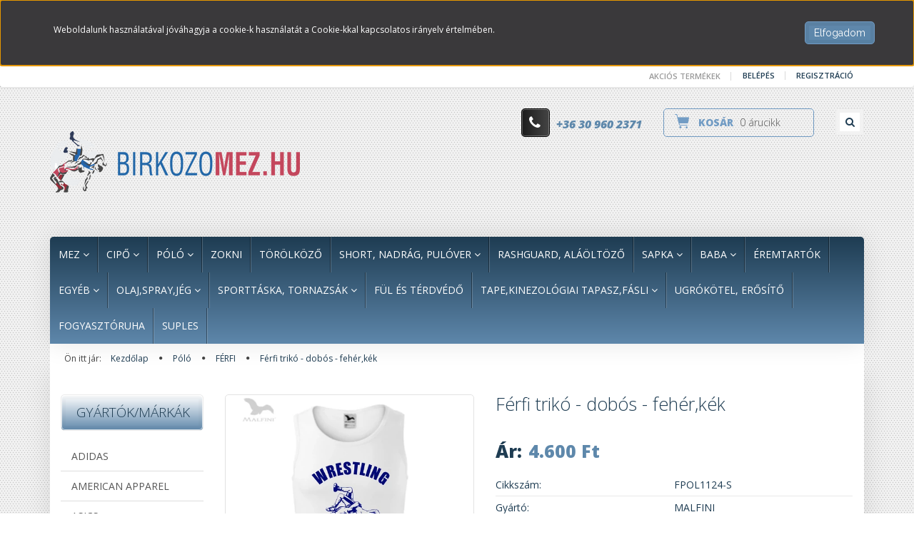

--- FILE ---
content_type: text/html; charset=UTF-8
request_url: https://www.birkozomez.hu/ferfi-triko-dobos-feher-kek-8257
body_size: 23007
content:
<!DOCTYPE html>
<!--[if lt IE 7]>      <html class="no-js lt-ie10 lt-ie9 lt-ie8 lt-ie7" lang="hu" dir="ltr"> <![endif]-->
<!--[if IE 7]>         <html class="no-js lt-ie10 lt-ie9 lt-ie8" lang="hu" dir="ltr"> <![endif]-->
<!--[if IE 8]>         <html class="no-js lt-ie10 lt-ie9" lang="hu" dir="ltr"> <![endif]-->
<!--[if IE 9]>         <html class="no-js lt-ie10" lang="hu" dir="ltr"> <![endif]-->
<!--[if gt IE 10]><!--> <html class="no-js" lang="hu" dir="ltr"> <!--<![endif]-->
<head>
    <title>Férfi trikó - dobós - fehér,kék - FÉRFI - Birkózómez</title>
    <meta charset="utf-8">
    <meta name="keywords" content="Férfi trikó - dobós - fehér,kék, FÉRFI, Póló, birkozomez, wrestling, birkozo, birkozas, birkozo ruha, greco-roman, freestyle wrestling, birkózó cipők, birkózó mezek, melegítők, pólók, birkózó felszerelések.crosfit, mma , grapling ruházat.">
    <meta name="description" content="Férfi trikó - dobós - fehér,kék a FÉRFI kategóriában - most 4.600 Ft-os áron elérhető.">
    <meta name="robots" content="index, follow">
    <link rel="image_src" href="https://birkozomez.cdn.shoprenter.hu/custom/birkozomez/image/data/product/Ferfi%20polo/triko%20dobos.jpg.webp?lastmod=1647014085.1748527977">
    <meta property="og:title" content="Férfi trikó - dobós - fehér,kék" />
    <meta property="og:type" content="product" />
    <meta property="og:url" content="https://www.birkozomez.hu/ferfi-triko-dobos-feher-kek-8257" />
    <meta property="og:image" content="https://birkozomez.cdn.shoprenter.hu/custom/birkozomez/image/cache/w955h500/product/Ferfi%20polo/triko%20dobos.jpg.webp?lastmod=1647014085.1748527977" />
    <meta property="og:description" content="Férfi trikó - dobós - fehér,kék" />
    <link href="https://birkozomez.cdn.shoprenter.hu/custom/birkozomez/image/data/Bannerek/attachment.png?lastmod=1520797039.1748527977" rel="icon" />
    <link href="https://birkozomez.cdn.shoprenter.hu/custom/birkozomez/image/data/Bannerek/attachment.png?lastmod=1520797039.1748527977" rel="apple-touch-icon" />
    <base href="https://www.birkozomez.hu:443" />
    <meta name="google-site-verification" content="LUqpu_b8_VJ8ZhjLFtKIAqHckEa1Fpz1Ezygyv2zYOA" />

    <meta name="viewport" content="width=device-width, initial-scale=1">
            <link href="https://www.birkozomez.hu/ferfi-triko-dobos-feherkek" rel="canonical">
    
    <!-- Custom styles for this template -->
    <link rel="stylesheet" href="//maxcdn.bootstrapcdn.com/font-awesome/4.7.0/css/font-awesome.min.css">
            
        
        
    
            <link rel="stylesheet" href="https://birkozomez.cdn.shoprenter.hu/web/compiled/css/fancybox2.css?v=1769511902" media="screen">
            <link rel="stylesheet" href="https://birkozomez.cdn.shoprenter.hu/web/compiled/css/fonts.css?v=1769511902" media="screen">
            <link rel="stylesheet" href="https://birkozomez.cdn.shoprenter.hu/web/compiled/css/global_bootstrap.css?v=1769511902" media="screen">
            <link rel="stylesheet" href="//fonts.googleapis.com/css?family=Open+Sans:400,800italic,800,700italic,700,600italic,600,400italic,300italic,300|Raleway:400,100,200,300&subset=latin-ext,latin" media="screen">
            <link rel="stylesheet" href="https://birkozomez.cdn.shoprenter.hu/custom/birkozomez/catalog/view/theme/elegant2_blue/stylesheet/1568970729.1484139539.1604434149.1604434149.css?v=null.1748527977" media="screen">
        <script>
        window.nonProductQuality = 80;
    </script>
    <script src="//ajax.googleapis.com/ajax/libs/jquery/1.10.2/jquery.min.js"></script>
    <script>window.jQuery || document.write('<script src="https://birkozomez.cdn.shoprenter.hu/catalog/view/javascript/jquery/jquery-1.10.2.min.js?v=1484139539"><\/script>')</script>

            <script src="https://birkozomez.cdn.shoprenter.hu/web/compiled/js/countdown.js?v=1769511901"></script>
            
        <!-- Header JavaScript codes -->
            <script src="https://birkozomez.cdn.shoprenter.hu/web/compiled/js/legacy_newsletter.js?v=1769511901"></script>
                    <script src="https://birkozomez.cdn.shoprenter.hu/web/compiled/js/base.js?v=1769511901"></script>
                    <script src="https://birkozomez.cdn.shoprenter.hu/web/compiled/js/fancybox2.js?v=1769511901"></script>
                    <script src="https://birkozomez.cdn.shoprenter.hu/web/compiled/js/before_starter2_productpage.js?v=1769511901"></script>
                    <script src="https://birkozomez.cdn.shoprenter.hu/web/compiled/js/before_starter2_head.js?v=1769511901"></script>
                    <script src="https://birkozomez.cdn.shoprenter.hu/web/compiled/js/base_bootstrap.js?v=1769511901"></script>
                    <script src="https://birkozomez.cdn.shoprenter.hu/web/compiled/js/productreview.js?v=1769511901"></script>
                    <script src="https://birkozomez.cdn.shoprenter.hu/web/compiled/js/nanobar.js?v=1769511901"></script>
                    <script src="https://birkozomez.cdn.shoprenter.hu/web/compiled/js/before_starter.js?v=1769511901"></script>
                    <!-- Header jQuery onLoad scripts -->
    <script>
        window.countdownFormat = '%D:%H:%M:%S';
        //<![CDATA[
        var BASEURL = 'https://www.birkozomez.hu';
Currency = {"symbol_left":"","symbol_right":" Ft","decimal_place":0,"decimal_point":",","thousand_point":".","currency":"HUF","value":1};
var ShopRenter = ShopRenter || {}; ShopRenter.product = {"id":8257,"sku":"FPOL1124-S","currency":"HUF","unitName":"db","price":4600,"name":"F\u00e9rfi trik\u00f3 - dob\u00f3s - feh\u00e9r,k\u00e9k","brand":"MALFINI","currentVariant":{"MALFINI f\u00e9rfi p\u00f3l\u00f3 m\u00e9ret":"f\u00e9rfi S - 160cm (mell:46,teljes hossza:66)"},"parent":{"id":6117,"sku":"FPOL1124","unitName":"db","price":4600,"name":"F\u00e9rfi trik\u00f3 - dob\u00f3s - feh\u00e9r,k\u00e9k"}};

            function setAutoHelpTitles(){
                $('.autohelp[title]').each(function(){
                    if(!$(this).parents('.aurora-scroll-mode').length) {
                        $(this).attr('rel', $(this).attr('title') );
                        $(this).removeAttr('title');
                        $(this).qtip({
                            content: { text:  $(this).attr('rel') },
                            hide: { fixed: true },
                            position: {
                                corner: {
                                    target: 'topMiddle',
                                    tooltip: 'bottomMiddle'
                                },
                                adjust: {
                                    screen: true
                                }
                            },
                            style: {
                                border: { color: '#d10fd1'},
                                background: '#31e07d',
                                width: 500
                            }
                        });
                    }
                });
            }
            

        $(document).ready(function(){
        // DOM ready
            
                $('.fancybox').fancybox({
                    maxWidth: 820,
                    maxHeight: 650,
                    afterLoad: function(){
                        wrapCSS = $(this.element).data('fancybox-wrapcss');
                        if(wrapCSS){
                            $('.fancybox-wrap').addClass(wrapCSS);
                        }
                    },
                    helpers: {
                        thumbs: {
                            width: 50,
                            height: 50
                        }
                    }
                });
                $('.fancybox-inline').fancybox({
                    maxWidth: 820,
                    maxHeight: 650,
                    type:'inline'
                });
                

setAutoHelpTitles();

        // /DOM ready
        });
        $(window).load(function(){
        // OnLoad
            
                var init_similar_products_Scroller = function() {
                    $("#similar_products .aurora-scroll-click-mode").each(function(){
                        var max=0;
                        $(this).find($(".list_prouctname")).each(function(){
                            var h = $(this).height();
                            max = h > max ? h : max;
                        });
                        $(this).find($(".list_prouctname")).each(function(){
                            $(this).height(max);
                        });
                    });

                    $("#similar_products .aurora-scroll-click-mode").auroraScroll({
                        autoMode: "click",
                        frameRate: 60,
                        speed: 2.5,
                        direction: -1,
                        elementClass: "product-snapshot",
                        pauseAfter: false,
                        horizontal: true,
                        visible: 4,
                        arrowsPosition: 1
                    }, function(){
                        initAurora();
                    });
                }
            


                init_similar_products_Scroller();
            

new WishlistHandler('wishlist-add','');

        // /OnLoad
        });
        //]]>
    </script>
    
        <script src="https://birkozomez.cdn.shoprenter.hu/web/compiled/js/vue/manifest.bundle.js?v=1769511899"></script>
<script>
    var ShopRenter = ShopRenter || {};
    ShopRenter.onCartUpdate = function (callable) {
        document.addEventListener('cartChanged', callable)
    };
    ShopRenter.onItemAdd = function (callable) {
        document.addEventListener('AddToCart', callable)
    };
    ShopRenter.onItemDelete = function (callable) {
        document.addEventListener('deleteCart', callable)
    };
    ShopRenter.onSearchResultViewed = function (callable) {
        document.addEventListener('AuroraSearchResultViewed', callable)
    };
    ShopRenter.onSubscribedForNewsletter = function (callable) {
        document.addEventListener('AuroraSubscribedForNewsletter', callable)
    };
    ShopRenter.onCheckoutInitiated = function (callable) {
        document.addEventListener('AuroraCheckoutInitiated', callable)
    };
    ShopRenter.onCheckoutShippingInfoAdded = function (callable) {
        document.addEventListener('AuroraCheckoutShippingInfoAdded', callable)
    };
    ShopRenter.onCheckoutPaymentInfoAdded = function (callable) {
        document.addEventListener('AuroraCheckoutPaymentInfoAdded', callable)
    };
    ShopRenter.onCheckoutOrderConfirmed = function (callable) {
        document.addEventListener('AuroraCheckoutOrderConfirmed', callable)
    };
    ShopRenter.onCheckoutOrderPaid = function (callable) {
        document.addEventListener('AuroraOrderPaid', callable)
    };
    ShopRenter.onCheckoutOrderPaidUnsuccessful = function (callable) {
        document.addEventListener('AuroraOrderPaidUnsuccessful', callable)
    };
    ShopRenter.onProductPageViewed = function (callable) {
        document.addEventListener('AuroraProductPageViewed', callable)
    };
    ShopRenter.onMarketingConsentChanged = function (callable) {
        document.addEventListener('AuroraMarketingConsentChanged', callable)
    };
    ShopRenter.onCustomerRegistered = function (callable) {
        document.addEventListener('AuroraCustomerRegistered', callable)
    };
    ShopRenter.onCustomerLoggedIn = function (callable) {
        document.addEventListener('AuroraCustomerLoggedIn', callable)
    };
    ShopRenter.onCustomerUpdated = function (callable) {
        document.addEventListener('AuroraCustomerUpdated', callable)
    };
    ShopRenter.onCartPageViewed = function (callable) {
        document.addEventListener('AuroraCartPageViewed', callable)
    };
    ShopRenter.customer = {"userId":0,"userClientIP":"18.191.68.232","userGroupId":8,"customerGroupTaxMode":"gross","customerGroupPriceMode":"only_gross","email":"","phoneNumber":"","name":{"firstName":"","lastName":""}};
    ShopRenter.theme = {"name":"elegant2_blue","family":"elegant2","parent":"bootstrap"};
    ShopRenter.shop = {"name":"birkozomez","locale":"hu","currency":{"code":"HUF","rate":1},"domain":"birkozomez.myshoprenter.hu"};
    ShopRenter.page = {"route":"product\/product","queryString":"ferfi-triko-dobos-feher-kek-8257"};

    ShopRenter.formSubmit = function (form, callback) {
        callback();
    };

    let loadedAsyncScriptCount = 0;
    function asyncScriptLoaded(position) {
        loadedAsyncScriptCount++;
        if (position === 'body') {
            if (document.querySelectorAll('.async-script-tag').length === loadedAsyncScriptCount) {
                if (/complete|interactive|loaded/.test(document.readyState)) {
                    document.dispatchEvent(new CustomEvent('asyncScriptsLoaded', {}));
                } else {
                    document.addEventListener('DOMContentLoaded', () => {
                        document.dispatchEvent(new CustomEvent('asyncScriptsLoaded', {}));
                    });
                }
            }
        }
    }
</script>

            <script type="text/javascript" async class="async-script-tag" onload="asyncScriptLoaded('header')" src="https://static2.rapidsearch.dev/resultpage.js?shop=birkozomez.shoprenter.hu"></script>
            <script type="text/javascript" async class="async-script-tag" onload="asyncScriptLoaded('header')" src="https://utanvet-ellenor.hu/api/v1/shoprenter/utanvet-ellenor.js"></script>
            <script type="text/javascript" async class="async-script-tag" onload="asyncScriptLoaded('header')" src="https://frontend.embedi.hu/shoprenter/5f352f7aa05fe967ecccace7/platform.js"></script>
    
                    <script type="text/javascript" src="https://birkozomez.cdn.shoprenter.hu/web/compiled/js/vue/customerEventDispatcher.bundle.js?v=1769511899"></script>




        <!-- Custom header scripts -->
    <script type="text/javascript">

</script>
    
                
            
            <script>window.dataLayer=window.dataLayer||[];function gtag(){dataLayer.push(arguments)};var ShopRenter=ShopRenter||{};ShopRenter.config=ShopRenter.config||{};ShopRenter.config.googleConsentModeDefaultValue="denied";</script>                        <script type="text/javascript" src="https://birkozomez.cdn.shoprenter.hu/web/compiled/js/vue/googleConsentMode.bundle.js?v=1769511899"></script>

            <!-- Facebook Pixel Code -->
<script>
  !function(f,b,e,v,n,t,s)
  {if(f.fbq)return;n=f.fbq=function(){n.callMethod?
  n.callMethod.apply(n,arguments):n.queue.push(arguments)};
  if(!f._fbq)f._fbq=n;n.push=n;n.loaded=!0;n.version='2.0';
  n.queue=[];t=b.createElement(e);t.async=!0;
  t.src=v;s=b.getElementsByTagName(e)[0];
  s.parentNode.insertBefore(t,s)}(window, document,'script',
  'https://connect.facebook.net/en_US/fbevents.js');
  fbq('consent', 'revoke');
fbq('init', '598986060602850');
  fbq('track', 'PageView');
document.addEventListener('AuroraProductPageViewed', function(auroraEvent) {
                    fbq('track', 'ViewContent', {
                        content_type: 'product',
                        content_ids: [auroraEvent.detail.product.id.toString()],
                        value: parseFloat(auroraEvent.detail.product.grossUnitPrice),
                        currency: auroraEvent.detail.product.currency
                    }, {
                        eventID: auroraEvent.detail.event.id
                    });
                });
document.addEventListener('AuroraAddedToCart', function(auroraEvent) {
    var fbpId = [];
    var fbpValue = 0;
    var fbpCurrency = '';

    auroraEvent.detail.products.forEach(function(item) {
        fbpValue += parseFloat(item.grossUnitPrice) * item.quantity;
        fbpId.push(item.id);
        fbpCurrency = item.currency;
    });


    fbq('track', 'AddToCart', {
        content_ids: fbpId,
        content_type: 'product',
        value: fbpValue,
        currency: fbpCurrency
    }, {
        eventID: auroraEvent.detail.event.id
    });
})
window.addEventListener('AuroraMarketingCookie.Changed', function(event) {
            let consentStatus = event.detail.isAccepted ? 'grant' : 'revoke';
            if (typeof fbq === 'function') {
                fbq('consent', consentStatus);
            }
        });
</script>
<noscript><img height="1" width="1" style="display:none"
  src="https://www.facebook.com/tr?id=598986060602850&ev=PageView&noscript=1"
/></noscript>
<!-- End Facebook Pixel Code -->
            <script type="text/javascript"src="https://birkozomez.cdn.shoprenter.hu/web/compiled/js/vue/dataLayer.bundle.js?v=1769511899"></script>
            
            
            
            
    
</head>

<body id="body" class="bootstrap-body page-body flypage_body body-pathway-top desktop-device-body body-pathway-top elegant2_blue-body" role="document">
            
    
<div id="fb-root"></div>
<script>(function (d, s, id) {
        var js, fjs = d.getElementsByTagName(s)[0];
        if (d.getElementById(id)) return;
        js = d.createElement(s);
        js.id = id;
        js.src = "//connect.facebook.net/hu_HU/sdk/xfbml.customerchat.js#xfbml=1&version=v2.12&autoLogAppEvents=1";
        fjs.parentNode.insertBefore(js, fjs);
    }(document, "script", "facebook-jssdk"));
</script>



            

<!-- cached --><div id="firstLogNanobar" class="Fixed aurora-nanobar aurora-nanobar-firstlogin">
    <div class="aurora-nanobar-container">
        <span id="nanoText" class="aurora-nanobar-text"
              style="font-size: 12px;">Weboldalunk használatával jóváhagyja a cookie-k használatát a Cookie-kkal kapcsolatos irányelv értelmében.</span>
        <a id="auroraNanobarClose" href="" class="button btn btn-primary aurora-nanobar-btn">
            <span>Elfogadom</span>
        </a>
    </div>
</div>

<script type="text/javascript">

    (function ($) {
        $(document).ready(function () {
            new AuroraNanobar.FirstLogNanobar(jQuery('#firstLogNanobar'), 'top');
        });
    })(jQuery);

</script>
<!-- /cached -->
<!-- cached --><div id="freeShippingNanobar" class="Fixed aurora-nanobar aurora-nanobar-freeshipping">
    <div class="aurora-nanobar-container">
        <span id="auroraNanobarClose" class="aurora-nanobar-close-x"><i class="fa fa-times sr-icon-times"></i></span>
        <span id="nanoText" class="aurora-nanobar-text"></span>
    </div>
</div>

<script>$(document).ready(function(){document.nanobarInstance=new AuroraNanobar.FreeShippingNanobar($('#freeShippingNanobar'),'top','500','','1');});</script><!-- /cached -->
    
                <!-- cached -->




        







    
    
    <link media="screen and (max-width: 992px)" rel="stylesheet" href="https://birkozomez.cdn.shoprenter.hu/catalog/view/javascript/jquery/jquery-mmenu/dist/css/jquery.mmenu.all.css?v=1484139539">
    <script src="https://birkozomez.cdn.shoprenter.hu/catalog/view/javascript/jquery/jquery-mmenu/dist/js/jquery.mmenu.all.min.js?v=1484139539"></script>
        <script src="https://birkozomez.cdn.shoprenter.hu/catalog/view/javascript/jquery/product_count_in_cart.js?v=1530610005"></script>

    <script>
        $(document).ready(function(){$('#menu-nav').mmenu({navbar:{title:'Menü'},extensions:["theme-dark","border-full"],offCanvas:{position:"left",zposition:"back"},counters:true,searchfield:{add:true,search:true,placeholder:'keresés',noResults:''}});function setLanguagesMobile(type){$('.'+type+'-change-mobile').click(function(e){e.preventDefault();$('#'+type+'_value_mobile').attr('value',$(this).data('value'));$('#mobile_'+type+'_form').submit();});}
setLanguagesMobile('language');setLanguagesMobile('currency');});    </script>

    <form action="index.php" method="post" enctype="multipart/form-data" id="mobile_currency_form">
        <input id="currency_value_mobile" type="hidden" value="" name="currency_id"/>
    </form>

    <form action="index.php" method="post" enctype="multipart/form-data" id="mobile_language_form">
        <input id="language_value_mobile" type="hidden" value="" name="language_code"/>
    </form>

    
    <div id="menu-nav">
        <ul>
                                            <li class="mm-title mm-group-title text-center"><span><i class="fa fa-tags sr-icon-tags"></i> Kategóriák</span></li>
    
    <li>
    <a href="https://www.birkozomez.hu/mezek-89">            <h3 class="category-list-link-text">Mez</h3>
        </a>
            <ul><li>
    <a href="https://www.birkozomez.hu/mezek-89/berkner-179">            Berkner
        </a>
    </li><li>
    <a href="https://www.birkozomez.hu/mezek-89/magyar-177">            Magyar
        </a>
    </li><li>
    <a href="https://www.birkozomez.hu/mezek-89/merooj-174">            Merooj
        </a>
    </li></ul>
    </li><li>
    <a href="https://www.birkozomez.hu/cipok-90">            <h3 class="category-list-link-text">Cipő</h3>
        </a>
            <ul><li>
    <a href="https://www.birkozomez.hu/cipok-90/adidas-113">            ADIDAS
        </a>
    </li><li>
    <a href="https://www.birkozomez.hu/cipok-90/asics-114">            ASICS
        </a>
    </li><li>
    <a href="https://www.birkozomez.hu/cipok-90/nike-118">            NIKE
        </a>
    </li><li>
    <a href="https://www.birkozomez.hu/cipok-90/la-sport-285">            LA SPORT
        </a>
    </li><li>
    <a href="https://www.birkozomez.hu/cipok-90/cipofuzo">            Cipőfűző
        </a>
    </li></ul>
    </li><li>
    <a href="https://www.birkozomez.hu/polok-91">            <h3 class="category-list-link-text">Póló</h3>
        </a>
            <ul><li>
    <a href="https://www.birkozomez.hu/polok-91/hires-magyar-birkozoink-polo-sorozat-122">            Híres magyar birkózóink-póló sorozat
        </a>
    </li><li>
    <a href="https://www.birkozomez.hu/polok-91/ferfi-115">            FÉRFI
        </a>
    </li><li>
    <a href="https://www.birkozomez.hu/polok-91/noi-116">            NŐI
        </a>
    </li><li>
    <a href="https://www.birkozomez.hu/polok-91/gyerek-117">            GYEREK
        </a>
    </li><li>
    <a href="https://www.birkozomez.hu/polok-91/body-156">            Baba Body és Póló
        </a>
            <ul><li>
    <a href="https://www.birkozomez.hu/polok-91/body-156/polo-163">            Baba Body
        </a>
    </li><li>
    <a href="https://www.birkozomez.hu/polok-91/body-156/baba-polo-168">            Baba póló
        </a>
    </li></ul>
    </li></ul>
    </li><li>
    <a href="https://www.birkozomez.hu/zoknik-92">            <h3 class="category-list-link-text">Zokni</h3>
        </a>
    </li><li>
    <a href="https://www.birkozomez.hu/torolkozok-93">            <h3 class="category-list-link-text">Törölköző</h3>
        </a>
    </li><li>
    <a href="https://www.birkozomez.hu/shortpulovernadrag-94">            <h3 class="category-list-link-text">Short, Nadrág, Pulóver</h3>
        </a>
            <ul><li>
    <a href="https://www.birkozomez.hu/shortpulovernadrag-94/felso-247">            Felső
        </a>
    </li><li>
    <a href="https://www.birkozomez.hu/shortpulovernadrag-94/also-248">            Alsó
        </a>
    </li></ul>
    </li><li>
    <a href="https://www.birkozomez.hu/rashguardalaoltozo-217">            <h3 class="category-list-link-text">Rashguard, Aláöltöző</h3>
        </a>
    </li><li>
    <a href="https://www.birkozomez.hu/sapka-250">            <h3 class="category-list-link-text">Sapka</h3>
        </a>
            <ul><li>
    <a href="https://www.birkozomez.hu/sapka-250/teli-sapkak-249">            Téli sapkák
        </a>
    </li><li>
    <a href="https://www.birkozomez.hu/sapka-250/sapka-96">            Nyári sapkák
        </a>
    </li></ul>
    </li><li>
    <a href="https://www.birkozomez.hu/baba-273">            <h3 class="category-list-link-text">Baba</h3>
        </a>
            <ul><li>
    <a href="https://www.birkozomez.hu/baba-273/baba-body-284">            Baba Body
        </a>
    </li><li>
    <a href="https://www.birkozomez.hu/baba-273/baba-elokepartedli-281">            Baba előke (partedli)
        </a>
    </li><li>
    <a href="https://www.birkozomez.hu/baba-273/baba-polo-282">            Baba póló
        </a>
    </li><li>
    <a href="https://www.birkozomez.hu/baba-273/baba-sapka-278">            Baba sapka
        </a>
    </li><li>
    <a href="https://www.birkozomez.hu/baba-273/baba-zokni-275">            Baba zokni
        </a>
    </li></ul>
    </li><li>
    <a href="https://www.birkozomez.hu/eremtartok-128">            <h3 class="category-list-link-text">Éremtartók</h3>
        </a>
    </li><li>
    <a href="https://www.birkozomez.hu/egyeb-98">            <h3 class="category-list-link-text">Egyéb</h3>
        </a>
            <ul><li>
    <a href="https://www.birkozomez.hu/egyeb-98/ekszer-169">            Ékszer
        </a>
    </li><li>
    <a href="https://www.birkozomez.hu/egyeb-98/kituzo-203">            Kitűző, Hűtőmágnes
        </a>
            <ul><li>
    <a href="https://www.birkozomez.hu/egyeb-98/kituzo-203/hutomagnes-213">            Hűtőmágnes
        </a>
    </li><li>
    <a href="https://www.birkozomez.hu/egyeb-98/kituzo-203/kituzo-214">            Kitűző
        </a>
    </li></ul>
    </li><li>
    <a href="https://www.birkozomez.hu/egyeb-98/diszcsomagolas-124">            Díszcsomagolás
        </a>
    </li><li>
    <a href="https://www.birkozomez.hu/egyeb-98/fogvedok-139">            Fogvédő
        </a>
    </li><li>
    <a href="https://www.birkozomez.hu/egyeb-98/dnc-99">            DOROG
        </a>
    </li><li>
    <a href="https://www.birkozomez.hu/egyeb-98/kulcstarto-132">            Kulcstartók
        </a>
    </li><li>
    <a href="https://www.birkozomez.hu/egyeb-98/poharbogretermosz-126">            Bögre, Kulacs
        </a>
            <ul><li>
    <a href="https://www.birkozomez.hu/egyeb-98/poharbogretermosz-126/bogre-206">            Bögre
        </a>
    </li><li>
    <a href="https://www.birkozomez.hu/egyeb-98/poharbogretermosz-126/kulacs-208">            Kulacs
        </a>
    </li></ul>
    </li><li>
    <a href="https://www.birkozomez.hu/egyeb-98/matrica-129">            Matricák
        </a>
    </li><li>
    <a href="https://www.birkozomez.hu/egyeb-98/plussok-136">            Plüssök
        </a>
    </li><li>
    <a href="https://www.birkozomez.hu/egyeb-98/egyeb-termekek-127">            Egyéb termékek
        </a>
    </li></ul>
    </li><li>
    <a href="https://www.birkozomez.hu/krem-200">            <h3 class="category-list-link-text">Olaj,Spray,Jég</h3>
        </a>
            <ul><li>
    <a href="https://www.birkozomez.hu/krem-200/jeg-211">            Jég
        </a>
    </li><li>
    <a href="https://www.birkozomez.hu/krem-200/spray-210">            Spray
        </a>
    </li></ul>
    </li><li>
    <a href="https://www.birkozomez.hu/sporttaskak-181">            <h3 class="category-list-link-text">Sporttáska, Tornazsák</h3>
        </a>
            <ul><li>
    <a href="https://www.birkozomez.hu/sporttaskak-181/tornazsakok-182">            Tornazsákok
        </a>
    </li></ul>
    </li><li>
    <a href="https://www.birkozomez.hu/ful-es-terdvedok-125">            <h3 class="category-list-link-text">Fül  és Térdvédő</h3>
        </a>
    </li><li>
    <a href="https://www.birkozomez.hu/kinezologiai-tapasz-161">            <h3 class="category-list-link-text">Tape,Kinezológiai Tapasz,Fásli</h3>
        </a>
            <ul><li>
    <a href="https://www.birkozomez.hu/kinezologiai-tapasz-161/elasztikus-fasli-257">            Elasztikus fásli
        </a>
    </li><li>
    <a href="https://www.birkozomez.hu/kinezologiai-tapasz-161/tape-256">            Tape
        </a>
    </li><li>
    <a href="https://www.birkozomez.hu/kinezologiai-tapasz-161/kineziologiai-tapasz-255">            Kineziológiai tapasz 
        </a>
    </li></ul>
    </li><li>
    <a href="https://www.birkozomez.hu/ugrokotelek-140">            <h3 class="category-list-link-text">Ugrókötel, Erősítő</h3>
        </a>
    </li><li>
    <a href="https://www.birkozomez.hu/fogyasztoruha-134">            <h3 class="category-list-link-text">Fogyasztóruha</h3>
        </a>
    </li><li>
    <a href="https://www.birkozomez.hu/suples-288">            <h3 class="category-list-link-text">SUPLES</h3>
        </a>
    </li>

                        <li class="mm-title mm-group-title text-center"><span><i class="fa fa-list-alt sr-icon-list"></i> Menüpontok</span></li>
    
                            <li class="informations-mobile-menu-item">
                <a href="https://www.birkozomez.hu/index.php?route=product/list&amp;special=1" target="_self">Akciós termékek</a>
                            </li>
            
        
        
                            <li class="mm-title mm-group-title text-center"><span><i class="fa fa-user sr-icon-user"></i> Belépés és Regisztráció</span></li>
            <li class="customer-mobile-menu-item">
                <a href="index.php?route=account/login">Belépés</a>
            </li>
            <li class="customer-mobile-menu-item">
                <a href="index.php?route=account/create">Regisztráció</a>
            </li>
            

            
        </ul>
    </div>

<div id="mobile-nav"
     class="responsive-menu Fixed hidden-print mobile-menu-orientation-left">
        <a class="mobile-headers mobile-content-header" href="#menu-nav">
        <i class="fa fa-bars sr-icon-hamburger-menu mobile-headers-icon"></i>
        <span class="mobile-headers-title">Menü</span>
    </a>
    <div class="mobile-headers mobile-logo">
            </div>
    <a class="mobile-headers mobile-search-link search-popup-btn" data-toggle="collapse" data-target="#search">
        <i class="fa fa-search sr-icon-search mobile-headers-icon"></i>
    </a>
    <a class="mobile-headers mobile-cart-link" data-toggle="collapse" data-target="#module_cart">
        <i class="icon-sr-cart icon-sr-cart-7 mobile-headers-icon"></i>
        <div class="mobile-cart-product-count mobile-cart-empty hidden-md">
        </div>
    </a>
</div>
<!-- /cached -->
<!-- page-wrap -->
<div class="page-wrap">


    <div id="SR_scrollTop"></div>

    <!-- header -->
    <header>
                    <nav class="navbar header-navbar hidden-xs hidden-sm">
                <div class="container">
                                            
                        
                                        <div class="header-topmenu">
                        <div id="topmenu-nav">
                            <!-- cached -->    <ul class="nav navbar-nav headermenu-list" role="menu">
                    <li>
                <a href="https://www.birkozomez.hu/index.php?route=product/list&amp;special=1"
                   target="_self"
                                        title="Akciós termékek">
                    Akciós termékek
                </a>
                            </li>
            </ul>
            <script>$(function(){if($(window).width()>992){window.addEventListener('load',function(){var menu_triggers=document.querySelectorAll('.headermenu-list li.dropdown > a');for(var i=0;i<menu_triggers.length;i++){menu_triggers[i].addEventListener('focus',function(e){for(var j=0;j<menu_triggers.length;j++){console.log(menu_triggers[j]);menu_triggers[j].parentNode.classList.remove('focus');}
this.parentNode.classList.add('focus');},false);menu_triggers[i].addEventListener('touchend',function(e){if(!this.parentNode.classList.contains('focus')){e.preventDefault();e.target.focus();}},false);}},false);}});</script>    <!-- /cached -->
                            <!-- cached -->    <ul id="login_wrapper" class="nav navbar-nav navbar-right login-list">
                    <li class="login-list-item">
    <a href="index.php?route=account/login" title="Belépés">Belépés</a>
</li>
<li class="create-list-item">
    <a href="index.php?route=account/create" title="Regisztráció">Regisztráció</a>
</li>            </ul>
<!-- /cached -->
                        </div>
                    </div>
                </div>
            </nav>
            <div class="header-middle">
                <div class="container header-container">
                    <div class="header-middle-row">
                        <div class="header-middle-left">
                            <!-- cached --><div id="logo" class="module content-module header-position logo-module logo-image hide-top">
            <a href="/"><img style="border: 0; max-width: 350px;" src="https://birkozomez.cdn.shoprenter.hu/custom/birkozomez/image/cache/w350h150m00/Log%C3%B3k/birkozomez%20logo%20hatternelkul.png?v=1594716686" title="birkozomez.hu" alt="birkozomez.hu" /></a>
        </div><!-- /cached -->
                        </div>
                        <div class="header-middle-right">
                            <div class="row header-middle-right-row">
                                                                                                
                                                                                                                                                                        
                                                                                                    <div class="col-md-4 header-col header-col-search search-dropdown-parent-wrapper">
                                                                                <div class="search-dropdown-wrapper dropdown">
                                            <button id="search-dropdown-btn" class="btn btn-default search-dropdown-btn" type="button"><i class="fa fa-search"></i></button>
                                            <div class="search-dropdown-module dropdown-click-menu">
                                                <div id="search" class="mm-fixed-top search-module">
    <div class="form-group">
        <div class="row module-search-row">
                                                    <div class="col-md-12 header-col col-search-input">
                                    <div class="input-group">
                    <input class="form-control disableAutocomplete" type="text" placeholder="keresés..." value=""
                           id="filter_keyword" 
                           onclick="this.value=(this.value==this.defaultValue)?'':this.value;"/>

                <span class="input-group-btn">
                    <button id="search_btn" onclick="moduleSearch();" class="btn btn-sm"><i class="fa fa-search sr-icon-search"></i></button>
                </span>
                </div>
            
                </div>
            
        </div>
    </div>
    <input type="hidden" id="filter_description"
            value="0"/><input type="hidden" id="search_shopname"
            value="birkozomez"/>
    <div id="results" class="search-results"></div>
</div>

                                            </div>
                                        </div>
                                        <script>
                                            $(document).ready(function(){
                                                $("#search-dropdown-btn").click(function(){
                                                    $(this).parent().toggleClass("active");
                                                });
                                                $('.search-dropdown-parent-wrapper').parent().addClass('search-dropdown-on');
                                            });
                                        </script>
                                    
                                    </div>
                                                                        <div class="col-md-4 header-col header-col-cart">
                                        <hx:include src="/_fragment?_path=_format%3Dhtml%26_locale%3Den%26_controller%3Dmodule%252Fcart&amp;_hash=sgM63c3cRi%2BYFW1WR6rijxmYxbfbEyQgQxhC%2FDbLsNI%3D"></hx:include>
                                    </div>

                                    <div class="col-md-4 header-col header-col-phone">
                                                                            <div class="header-phone"><i class="fa fa-phone fa-rotate-90"></i> +36 30 960 2371</div>
                                
                                    </div>
                                                            </div>
                        </div>
                        <div class="clearfix"></div>
                    </div>
                </div>
            </div>
            <div class="header-categories-wrapper sticky-head hidden-xs hidden-sm">
                <div class="container header-categories">
                    


                    
            <div id="module_category_wrapper" class="module-category-wrapper">
        <div id="category" class="module content-module header-position hide-top category-module hidden-xs hidden-sm" >
                <div class="module-head">
                        <h3 class="module-head-title">Kategóriák</h3>
            </div>
                <div class="module-body">
                        <div id="category-nav">
            


<ul class="category category_menu sf-menu sf-horizontal cached">
    <li id="cat_89" class="item category-list module-list parent even">
    <a href="https://www.birkozomez.hu/mezek-89" class="category-list-link module-list-link">
                    <h3 class="category-list-link-text">Mez</h3>
        </a>
            <ul class="children"><li id="cat_179" class="item category-list module-list even">
    <a href="https://www.birkozomez.hu/mezek-89/berkner-179" class="category-list-link module-list-link">
                Berkner
        </a>
    </li><li id="cat_177" class="item category-list module-list odd">
    <a href="https://www.birkozomez.hu/mezek-89/magyar-177" class="category-list-link module-list-link">
                Magyar
        </a>
    </li><li id="cat_174" class="item category-list module-list even">
    <a href="https://www.birkozomez.hu/mezek-89/merooj-174" class="category-list-link module-list-link">
                Merooj
        </a>
    </li></ul>
    </li><li id="cat_90" class="item category-list module-list parent odd">
    <a href="https://www.birkozomez.hu/cipok-90" class="category-list-link module-list-link">
                    <h3 class="category-list-link-text">Cipő</h3>
        </a>
            <ul class="children"><li id="cat_113" class="item category-list module-list even">
    <a href="https://www.birkozomez.hu/cipok-90/adidas-113" class="category-list-link module-list-link">
                ADIDAS
        </a>
    </li><li id="cat_114" class="item category-list module-list odd">
    <a href="https://www.birkozomez.hu/cipok-90/asics-114" class="category-list-link module-list-link">
                ASICS
        </a>
    </li><li id="cat_118" class="item category-list module-list even">
    <a href="https://www.birkozomez.hu/cipok-90/nike-118" class="category-list-link module-list-link">
                NIKE
        </a>
    </li><li id="cat_285" class="item category-list module-list odd">
    <a href="https://www.birkozomez.hu/cipok-90/la-sport-285" class="category-list-link module-list-link">
                LA SPORT
        </a>
    </li><li id="cat_252" class="item category-list module-list even">
    <a href="https://www.birkozomez.hu/cipok-90/cipofuzo" class="category-list-link module-list-link">
                Cipőfűző
        </a>
    </li></ul>
    </li><li id="cat_91" class="item category-list module-list parent even">
    <a href="https://www.birkozomez.hu/polok-91" class="category-list-link module-list-link">
                    <h3 class="category-list-link-text">Póló</h3>
        </a>
            <ul class="children"><li id="cat_122" class="item category-list module-list even">
    <a href="https://www.birkozomez.hu/polok-91/hires-magyar-birkozoink-polo-sorozat-122" class="category-list-link module-list-link">
                Híres magyar birkózóink-póló sorozat
        </a>
    </li><li id="cat_115" class="item category-list module-list odd">
    <a href="https://www.birkozomez.hu/polok-91/ferfi-115" class="category-list-link module-list-link">
                FÉRFI
        </a>
    </li><li id="cat_116" class="item category-list module-list even">
    <a href="https://www.birkozomez.hu/polok-91/noi-116" class="category-list-link module-list-link">
                NŐI
        </a>
    </li><li id="cat_117" class="item category-list module-list odd">
    <a href="https://www.birkozomez.hu/polok-91/gyerek-117" class="category-list-link module-list-link">
                GYEREK
        </a>
    </li><li id="cat_156" class="item category-list module-list parent even">
    <a href="https://www.birkozomez.hu/polok-91/body-156" class="category-list-link module-list-link">
                Baba Body és Póló
        </a>
            <ul class="children"><li id="cat_163" class="item category-list module-list even">
    <a href="https://www.birkozomez.hu/polok-91/body-156/polo-163" class="category-list-link module-list-link">
                Baba Body
        </a>
    </li><li id="cat_168" class="item category-list module-list odd">
    <a href="https://www.birkozomez.hu/polok-91/body-156/baba-polo-168" class="category-list-link module-list-link">
                Baba póló
        </a>
    </li></ul>
    </li></ul>
    </li><li id="cat_92" class="item category-list module-list odd">
    <a href="https://www.birkozomez.hu/zoknik-92" class="category-list-link module-list-link">
                    <h3 class="category-list-link-text">Zokni</h3>
        </a>
    </li><li id="cat_93" class="item category-list module-list even">
    <a href="https://www.birkozomez.hu/torolkozok-93" class="category-list-link module-list-link">
                    <h3 class="category-list-link-text">Törölköző</h3>
        </a>
    </li><li id="cat_94" class="item category-list module-list parent odd">
    <a href="https://www.birkozomez.hu/shortpulovernadrag-94" class="category-list-link module-list-link">
                    <h3 class="category-list-link-text">Short, Nadrág, Pulóver</h3>
        </a>
            <ul class="children"><li id="cat_247" class="item category-list module-list even">
    <a href="https://www.birkozomez.hu/shortpulovernadrag-94/felso-247" class="category-list-link module-list-link">
                Felső
        </a>
    </li><li id="cat_248" class="item category-list module-list odd">
    <a href="https://www.birkozomez.hu/shortpulovernadrag-94/also-248" class="category-list-link module-list-link">
                Alsó
        </a>
    </li></ul>
    </li><li id="cat_217" class="item category-list module-list even">
    <a href="https://www.birkozomez.hu/rashguardalaoltozo-217" class="category-list-link module-list-link">
                    <h3 class="category-list-link-text">Rashguard, Aláöltöző</h3>
        </a>
    </li><li id="cat_250" class="item category-list module-list parent odd">
    <a href="https://www.birkozomez.hu/sapka-250" class="category-list-link module-list-link">
                    <h3 class="category-list-link-text">Sapka</h3>
        </a>
            <ul class="children"><li id="cat_249" class="item category-list module-list even">
    <a href="https://www.birkozomez.hu/sapka-250/teli-sapkak-249" class="category-list-link module-list-link">
                Téli sapkák
        </a>
    </li><li id="cat_96" class="item category-list module-list odd">
    <a href="https://www.birkozomez.hu/sapka-250/sapka-96" class="category-list-link module-list-link">
                Nyári sapkák
        </a>
    </li></ul>
    </li><li id="cat_273" class="item category-list module-list parent even">
    <a href="https://www.birkozomez.hu/baba-273" class="category-list-link module-list-link">
                    <h3 class="category-list-link-text">Baba</h3>
        </a>
            <ul class="children"><li id="cat_284" class="item category-list module-list even">
    <a href="https://www.birkozomez.hu/baba-273/baba-body-284" class="category-list-link module-list-link">
                Baba Body
        </a>
    </li><li id="cat_281" class="item category-list module-list odd">
    <a href="https://www.birkozomez.hu/baba-273/baba-elokepartedli-281" class="category-list-link module-list-link">
                Baba előke (partedli)
        </a>
    </li><li id="cat_282" class="item category-list module-list even">
    <a href="https://www.birkozomez.hu/baba-273/baba-polo-282" class="category-list-link module-list-link">
                Baba póló
        </a>
    </li><li id="cat_278" class="item category-list module-list odd">
    <a href="https://www.birkozomez.hu/baba-273/baba-sapka-278" class="category-list-link module-list-link">
                Baba sapka
        </a>
    </li><li id="cat_275" class="item category-list module-list even">
    <a href="https://www.birkozomez.hu/baba-273/baba-zokni-275" class="category-list-link module-list-link">
                Baba zokni
        </a>
    </li></ul>
    </li><li id="cat_128" class="item category-list module-list odd">
    <a href="https://www.birkozomez.hu/eremtartok-128" class="category-list-link module-list-link">
                    <h3 class="category-list-link-text">Éremtartók</h3>
        </a>
    </li><li id="cat_98" class="item category-list module-list parent even">
    <a href="https://www.birkozomez.hu/egyeb-98" class="category-list-link module-list-link">
                    <h3 class="category-list-link-text">Egyéb</h3>
        </a>
            <ul class="children"><li id="cat_169" class="item category-list module-list even">
    <a href="https://www.birkozomez.hu/egyeb-98/ekszer-169" class="category-list-link module-list-link">
                Ékszer
        </a>
    </li><li id="cat_203" class="item category-list module-list parent odd">
    <a href="https://www.birkozomez.hu/egyeb-98/kituzo-203" class="category-list-link module-list-link">
                Kitűző, Hűtőmágnes
        </a>
            <ul class="children"><li id="cat_213" class="item category-list module-list even">
    <a href="https://www.birkozomez.hu/egyeb-98/kituzo-203/hutomagnes-213" class="category-list-link module-list-link">
                Hűtőmágnes
        </a>
    </li><li id="cat_214" class="item category-list module-list odd">
    <a href="https://www.birkozomez.hu/egyeb-98/kituzo-203/kituzo-214" class="category-list-link module-list-link">
                Kitűző
        </a>
    </li></ul>
    </li><li id="cat_124" class="item category-list module-list even">
    <a href="https://www.birkozomez.hu/egyeb-98/diszcsomagolas-124" class="category-list-link module-list-link">
                Díszcsomagolás
        </a>
    </li><li id="cat_139" class="item category-list module-list odd">
    <a href="https://www.birkozomez.hu/egyeb-98/fogvedok-139" class="category-list-link module-list-link">
                Fogvédő
        </a>
    </li><li id="cat_99" class="item category-list module-list even">
    <a href="https://www.birkozomez.hu/egyeb-98/dnc-99" class="category-list-link module-list-link">
                DOROG
        </a>
    </li><li id="cat_132" class="item category-list module-list odd">
    <a href="https://www.birkozomez.hu/egyeb-98/kulcstarto-132" class="category-list-link module-list-link">
                Kulcstartók
        </a>
    </li><li id="cat_126" class="item category-list module-list parent even">
    <a href="https://www.birkozomez.hu/egyeb-98/poharbogretermosz-126" class="category-list-link module-list-link">
                Bögre, Kulacs
        </a>
            <ul class="children"><li id="cat_206" class="item category-list module-list even">
    <a href="https://www.birkozomez.hu/egyeb-98/poharbogretermosz-126/bogre-206" class="category-list-link module-list-link">
                Bögre
        </a>
    </li><li id="cat_208" class="item category-list module-list odd">
    <a href="https://www.birkozomez.hu/egyeb-98/poharbogretermosz-126/kulacs-208" class="category-list-link module-list-link">
                Kulacs
        </a>
    </li></ul>
    </li><li id="cat_129" class="item category-list module-list odd">
    <a href="https://www.birkozomez.hu/egyeb-98/matrica-129" class="category-list-link module-list-link">
                Matricák
        </a>
    </li><li id="cat_136" class="item category-list module-list even">
    <a href="https://www.birkozomez.hu/egyeb-98/plussok-136" class="category-list-link module-list-link">
                Plüssök
        </a>
    </li><li id="cat_127" class="item category-list module-list odd">
    <a href="https://www.birkozomez.hu/egyeb-98/egyeb-termekek-127" class="category-list-link module-list-link">
                Egyéb termékek
        </a>
    </li></ul>
    </li><li id="cat_200" class="item category-list module-list parent odd">
    <a href="https://www.birkozomez.hu/krem-200" class="category-list-link module-list-link">
                    <h3 class="category-list-link-text">Olaj,Spray,Jég</h3>
        </a>
            <ul class="children"><li id="cat_211" class="item category-list module-list even">
    <a href="https://www.birkozomez.hu/krem-200/jeg-211" class="category-list-link module-list-link">
                Jég
        </a>
    </li><li id="cat_210" class="item category-list module-list odd">
    <a href="https://www.birkozomez.hu/krem-200/spray-210" class="category-list-link module-list-link">
                Spray
        </a>
    </li></ul>
    </li><li id="cat_181" class="item category-list module-list parent even">
    <a href="https://www.birkozomez.hu/sporttaskak-181" class="category-list-link module-list-link">
                    <h3 class="category-list-link-text">Sporttáska, Tornazsák</h3>
        </a>
            <ul class="children"><li id="cat_182" class="item category-list module-list even">
    <a href="https://www.birkozomez.hu/sporttaskak-181/tornazsakok-182" class="category-list-link module-list-link">
                Tornazsákok
        </a>
    </li></ul>
    </li><li id="cat_125" class="item category-list module-list odd">
    <a href="https://www.birkozomez.hu/ful-es-terdvedok-125" class="category-list-link module-list-link">
                    <h3 class="category-list-link-text">Fül  és Térdvédő</h3>
        </a>
    </li><li id="cat_161" class="item category-list module-list parent even">
    <a href="https://www.birkozomez.hu/kinezologiai-tapasz-161" class="category-list-link module-list-link">
                    <h3 class="category-list-link-text">Tape,Kinezológiai Tapasz,Fásli</h3>
        </a>
            <ul class="children"><li id="cat_257" class="item category-list module-list even">
    <a href="https://www.birkozomez.hu/kinezologiai-tapasz-161/elasztikus-fasli-257" class="category-list-link module-list-link">
                Elasztikus fásli
        </a>
    </li><li id="cat_256" class="item category-list module-list odd">
    <a href="https://www.birkozomez.hu/kinezologiai-tapasz-161/tape-256" class="category-list-link module-list-link">
                Tape
        </a>
    </li><li id="cat_255" class="item category-list module-list even">
    <a href="https://www.birkozomez.hu/kinezologiai-tapasz-161/kineziologiai-tapasz-255" class="category-list-link module-list-link">
                Kineziológiai tapasz 
        </a>
    </li></ul>
    </li><li id="cat_140" class="item category-list module-list odd">
    <a href="https://www.birkozomez.hu/ugrokotelek-140" class="category-list-link module-list-link">
                    <h3 class="category-list-link-text">Ugrókötel, Erősítő</h3>
        </a>
    </li><li id="cat_134" class="item category-list module-list even">
    <a href="https://www.birkozomez.hu/fogyasztoruha-134" class="category-list-link module-list-link">
                    <h3 class="category-list-link-text">Fogyasztóruha</h3>
        </a>
    </li><li id="cat_288" class="item category-list module-list odd">
    <a href="https://www.birkozomez.hu/suples-288" class="category-list-link module-list-link">
                    <h3 class="category-list-link-text">SUPLES</h3>
        </a>
    </li>
</ul>

<script>$(function(){$("ul.category").superfish({animation:{height:"show"},popUpSelector:"ul.category,ul.children",delay:500,speed:"normal",cssArrows:true,hoverClass:"sfHover"});});</script>            <div class="clearfix"></div>
        </div>
            </div>
                                </div>
                </div>
    
                </div>
            </div>
            </header>
    <!-- /header -->

    <div class="container">
        
    
            <!-- pathway -->
        <section class="pathway-container">
            <div class="container">
                                <div itemscope itemtype="http://schema.org/BreadcrumbList">
            <span id="home" class="pw-item pw-item-home">Ön itt jár:</span>
                            <span class="pw-item pw-sep pw-sep-first">
                    <span></span>
                </span>
                <span class="pw-item" itemprop="itemListElement" itemscope itemtype="http://schema.org/ListItem">
                                            <a class="pw-link" itemprop="item" href="https://www.birkozomez.hu">
                            <span itemprop="name">Kezdőlap</span>
                        </a>
                        <meta itemprop="position" content="1" />
                                    </span>
                            <span class="pw-item pw-sep">
                    <span> > </span>
                </span>
                <span class="pw-item" itemprop="itemListElement" itemscope itemtype="http://schema.org/ListItem">
                                            <a class="pw-link" itemprop="item" href="https://www.birkozomez.hu/polok-91">
                            <span itemprop="name">Póló</span>
                        </a>
                        <meta itemprop="position" content="2" />
                                    </span>
                            <span class="pw-item pw-sep">
                    <span> > </span>
                </span>
                <span class="pw-item" itemprop="itemListElement" itemscope itemtype="http://schema.org/ListItem">
                                            <a class="pw-link" itemprop="item" href="https://www.birkozomez.hu/polok-91/ferfi-115">
                            <span itemprop="name">FÉRFI</span>
                        </a>
                        <meta itemprop="position" content="3" />
                                    </span>
                            <span class="pw-item pw-sep">
                    <span> > </span>
                </span>
                <span class="pw-item pw-item-last" itemprop="itemListElement" itemscope itemtype="http://schema.org/ListItem">
                                            <h2 class="pw-item-last-h">
                                            <a class="pw-link" itemprop="item" href="https://www.birkozomez.hu/ferfi-triko-dobos-feher-kek-8257">
                            <span itemprop="name">Férfi trikó - dobós - fehér,kék</span>
                        </a>
                        <meta itemprop="position" content="4" />
                                            </h2>
                                    </span>
                    </div>
    
            </div>
        </section>
        <!-- /pathway -->
    


    </div>

    <!-- main -->
    <main>
                <div id="mobile-filter-position"></div>

        <div class="container">
            <div class="container-inner">
    
                
    <!-- .row -->
    <div class="row main-row">
        <section class="col-md-9 col-sm-12 col-xs-12 column-content two-column-content column-content-right">
            
            <div id="content" class="flypage" itemscope itemtype="//schema.org/Product">
                
                    
    
                
    
    
        <div class="middle more-images-position-default">

        <div class="row product-content-columns">
            <section class="col-md-12 col-sm-12 col-xs-12 column-content one-column-content column-content-left">
                <div class="row product-content-column-left">
                                        <div class="col-xs-12 col-sm-5 col-md-5 product-page-left">
                        <div class="product-image-box">
                            <div class="product-image">
                                    

<div class="product_badges horizontal-orientation">
    </div>

<div id="product-image-container">
    <a href="https://birkozomez.cdn.shoprenter.hu/custom/birkozomez/image/cache/w900h500wt1/product/Ferfi%20polo/triko%20dobos.jpg.webp?lastmod=1647014085.1748527977"
       title="Kép 1/3 - Férfi trikó - dobós - fehér,kék"
       class="product-image-link  fancybox-product" id="prod_image_link"
       data-fancybox-group="gallery">
        <img class="product-image-img" itemprop="image" src="https://birkozomez.cdn.shoprenter.hu/custom/birkozomez/image/cache/w550h550wt1/product/Ferfi%20polo/triko%20dobos.jpg.webp?lastmod=1647014085.1748527977" data-index="0" title="Férfi trikó - dobós - fehér,kék" alt="Férfi trikó - dobós - fehér,kék" id="image"/>
                    <span class="enlarge">Katt rá a felnagyításhoz</span>
            </a>

    </div>

    

<script>
    var $prodImageLink = $("#prod_image_link");
    var imageTitle = $prodImageLink.attr("title");

                    $(window).load(function () {
            initLens("https://birkozomez.cdn.shoprenter.hu/custom/birkozomez/image/cache/w900h500wt1/product/Ferfi%20polo/triko%20dobos.jpg.webp?lastmod=1647014085.1748527977");
        });

        $('.initLens').click(function () {
            setTimeout(function () {
                initLens($('#image').attr('src'));
            }, 200);
        });

        function initLens(image) {
            $("#image").imageLens({
                lensSize: 180,
                lensCss: 'image-lens-magnifying-glass',
                imageSrc: image
            });
        }
            
    $(document).ready(function () {
        $prodImageLink.click(function () {
            $(this).attr("title", imageTitle);
        });
        $(".fancybox-product").fancybox({
            maxWidth: 900,
            maxHeight: 500,
            live: false,
            
            helpers: {
                thumbs: {
                    width: 50,
                    height: 50
                }
            },
            tpl: {
                next: '<a title="Következő" class="fancybox-nav fancybox-next"><span></span></a>',
                prev: '<a title="Előző" class="fancybox-nav fancybox-prev"><span></span></a>'
            }
        });
    });
</script>
                            </div>
                            <div class="clearfix"></div>
                            <div class="position_5_wrapper">
        


        

            <div id="productimages_wrapper" class="invisible">
        <div id="productimages" class="product-images-module ">
            <div class="module-head">
                <h3 class="module-head-title">További képek</h3>
            </div>
            <div class="module-body">
                <div class="productimages">
                                            <div class="one_productimage scrollertd">
                                                        <a href="https://birkozomez.cdn.shoprenter.hu/custom/birkozomez/image/cache/w900h500wt1/product/Ferfi%20polo/IMG-1274.JPG.webp?lastmod=1596464724.1748527977" title="Kép 2/3 - Férfi trikó - dobós - fehér,kék"
                               class="fancybox-product" data-fancybox-group="gallery">                                <img src="https://birkozomez.cdn.shoprenter.hu/custom/birkozomez/image/cache/w110h110wt1/product/Ferfi%20polo/IMG-1274.JPG.webp?lastmod=1596464724.1748527977" class="product-secondary-image  "   data-index="0" data-popup="https://birkozomez.cdn.shoprenter.hu/custom/birkozomez/image/cache/w900h500wt1/product/Ferfi%20polo/IMG-1274.JPG.webp?lastmod=1596464724.1748527977" data-secondary_src="https://birkozomez.cdn.shoprenter.hu/custom/birkozomez/image/cache/w550h550wt1/product/Ferfi%20polo/IMG-1274.JPG.webp?lastmod=1596464724.1748527977" title="Férfi trikó - dobós - fehér,kék" alt="Férfi trikó - dobós - fehér,kék"/>
                            </a>                        </div>
                                            <div class="one_productimage scrollertd">
                                                        <a href="https://birkozomez.cdn.shoprenter.hu/custom/birkozomez/image/cache/w900h500wt1/product/Ferfi%20polo/core%20triko%20meret.jpg.webp?lastmod=1599571339.1748527977" title="Kép 3/3 - Férfi trikó - dobós - fehér,kék"
                               class="fancybox-product" data-fancybox-group="gallery">                                <img src="https://birkozomez.cdn.shoprenter.hu/custom/birkozomez/image/cache/w110h110wt1/product/Ferfi%20polo/core%20triko%20meret.jpg.webp?lastmod=1599571339.1748527977" class="product-secondary-image  "   data-index="1" data-popup="https://birkozomez.cdn.shoprenter.hu/custom/birkozomez/image/cache/w900h500wt1/product/Ferfi%20polo/core%20triko%20meret.jpg.webp?lastmod=1599571339.1748527977" data-secondary_src="https://birkozomez.cdn.shoprenter.hu/custom/birkozomez/image/cache/w550h550wt1/product/Ferfi%20polo/core%20triko%20meret.jpg.webp?lastmod=1599571339.1748527977" title="Férfi trikó - dobós - fehér,kék" alt="Férfi trikó - dobós - fehér,kék"/>
                            </a>                        </div>
                                    </div>
            </div>
        </div>
    </div>


<script>$(window).load(function(){$('#productimages_wrapper').removeClass("invisible");var videoParent=$('.video-image').parents();$(videoParent[0]).addClass('video-outer');var svgfile='<span class="video-btn"><svg xmlns="https://www.w3.org/2000/svg" xmlns:xlink="http://www.w3.org/1999/xlink" version="1.1" id="Capa_1" x="0px" y="0px" viewBox="0 0 142.448 142.448" style="enable-background:new 0 0 142.448 142.448;" xml:space="preserve">\n'+'<g>\n'+'\t<path style="fill:#1D1D1B;" d="M142.411,68.9C141.216,31.48,110.968,1.233,73.549,0.038c-20.361-0.646-39.41,7.104-53.488,21.639   C6.527,35.65-0.584,54.071,0.038,73.549c1.194,37.419,31.442,67.667,68.861,68.861c0.779,0.025,1.551,0.037,2.325,0.037   c19.454,0,37.624-7.698,51.163-21.676C135.921,106.799,143.033,88.377,142.411,68.9z M111.613,110.336   c-10.688,11.035-25.032,17.112-40.389,17.112c-0.614,0-1.228-0.01-1.847-0.029c-29.532-0.943-53.404-24.815-54.348-54.348   c-0.491-15.382,5.122-29.928,15.806-40.958c10.688-11.035,25.032-17.112,40.389-17.112c0.614,0,1.228,0.01,1.847,0.029   c29.532,0.943,53.404,24.815,54.348,54.348C127.91,84.76,122.296,99.306,111.613,110.336z"/>\n'+'\t<path style="fill:#1D1D1B;" d="M94.585,67.086L63.001,44.44c-3.369-2.416-8.059-0.008-8.059,4.138v45.293   c0,4.146,4.69,6.554,8.059,4.138l31.583-22.647C97.418,73.331,97.418,69.118,94.585,67.086z"/>\n'+'</g>\n'+'</span>';$('.video-outer').prepend(svgfile);});</script>
    </div>

                                                    </div>
                    </div>
                    <div class="col-xs-12 col-sm-7 col-md-7 product-page-right">
                        
                                                            <div class="top product-page-top">
            <div class="center product-page-center">
                <h1 class="product-page-heading">
                    <span class="product-page-product-name" itemprop="name">Férfi trikó - dobós - fehér,kék</span>
                </h1>
            </div>
        </div>
    
                                                                                     <div class="product-page-price-wrapper"  itemprop="offers" itemscope itemtype="//schema.org/Offer" >
                <div class="product-page-price">
            <div class="product-page-price-label">
                                    Ár:
                            </div>
            <div class="price_row price_row_2">
        <span class="price price_color product_table_price">4.600 Ft</span>
                        <meta itemprop="price" content="4600"/>
            <meta itemprop="priceValidUntil" content="2027-01-27"/>
            <link itemprop="url" href="https://www.birkozomez.hu/ferfi-triko-dobos-feher-kek-8257"/>
                </div>

            

                            <meta content="HUF" itemprop="pricecurrency"/>
                <meta itemprop="category" content="FÉRFI"/>
                <link itemprop="availability" href="http://schema.org/InStock"/>
                    </div>
            </div>

                                                <div class="position_1_wrapper">
 <table class="product_parameters">
          
          <tr class="product-parameter-row productsku-param-row">
	<td class="param-label productsku-param">Cikkszám:</td>
	<td class="param-value productsku-param"><span itemprop="sku" content="FPOL1124-S">FPOL1124-S</span></td>
</tr>
            <tr class="product-parameter-row manufacturer-param-row">
	<td class="param-label manufacturer-param">Gyártó:</td>
	<td class="param-value manufacturer-param">
		        		    <a href="https://www.birkozomez.hu/adler-m-28"><span itemprop="brand">
		    MALFINI
		    </span></a>
			</td>
  </tr>

          
          
<tr class="product-parameter-row loyaltypoints-param-row">
    <td class="param-label">
        Szerezhető hűségpontok:
            </td>
    <td class="param-value">46</td>
</tr>


                      <tr class="product-parameter-row productrating-param-row">
        <td class="param-label productrating-param">Átlagos értékelés:</td>
        <td class="param-value productrating-param">
            <a href="javascript:{}" rel="nofollow" class="js-scroll-productreview d-flex align-items-center">
                                    Nem értékelt
                            </a>
        </td>
    </tr>

     </table>
</div>

                        
                        <div class="product_cart_box">
                            <div class="product_cart_box_inner">
                                <form action="https://www.birkozomez.hu/index.php?route=checkout/cart" method="post" enctype="multipart/form-data" id="product">

                                                                            <!-- productattributes1r -->
                                        <div class="ring_wrapper noprint">
    <table id="ring_select" class="product_parameters">
                                                <tr class="product-ring-select-parameter-row">
                                                            <td class="param-label">MALFINI férfi póló méret:</td>
                    <td class="param-value">
                            <script type="text/javascript">//<![CDATA[
        function ringSelectedAction(url) {
            if ($('#quickviewPage').attr('value') == 1) {
                $.fancybox({
                    type: 'ajax',
                    wrapCSS: 'fancybox-quickview',
                    href: url
                });
            } else {
                document.location = url;
            }
        }
    jQuery(document).ready(function ($) {
        var obj = {
            data: {"8257":{"product_id":8257,"33":"1","#attribs":{"by_id":{"33":"1"},"by_name":{"adler_polo_meret":"1"},"by_col":{"list_33":"1"}},"name":"F\u00e9rfi trik\u00f3 - dob\u00f3s - feh\u00e9r,k\u00e9k","stock_status":true,"stock_status_text":false,"price":4600,"tax_class_id":11,"rawUrl":"https:\/\/www.birkozomez.hu\/index.php?route=product\/product&product_id=8257","url":"https:\/\/www.birkozomez.hu\/ferfi-triko-dobos-feher-kek-8257","date_modified":"2022-03-11 16:54:35"},"8258":{"product_id":8258,"33":"3","#attribs":{"by_id":{"33":"3"},"by_name":{"adler_polo_meret":"3"},"by_col":{"list_33":"3"}},"name":"F\u00e9rfi trik\u00f3 - dob\u00f3s - feh\u00e9r,k\u00e9k","stock_status":true,"stock_status_text":false,"price":4600,"tax_class_id":11,"rawUrl":"https:\/\/www.birkozomez.hu\/index.php?route=product\/product&product_id=8258","url":"https:\/\/www.birkozomez.hu\/ferfi-triko-dobos-feher-kek-8258","date_modified":"2022-03-11 16:54:26"},"8259":{"product_id":8259,"33":"9","#attribs":{"by_id":{"33":"9"},"by_name":{"adler_polo_meret":"9"},"by_col":{"list_33":"9"}},"name":"F\u00e9rfi trik\u00f3 - dob\u00f3s - feh\u00e9r,k\u00e9k","stock_status":true,"stock_status_text":false,"price":4600,"tax_class_id":11,"rawUrl":"https:\/\/www.birkozomez.hu\/index.php?route=product\/product&product_id=8259","url":"https:\/\/www.birkozomez.hu\/ferfi-triko-dobos-feher-kek-8259","date_modified":"2022-03-11 16:53:35"},"8260":{"product_id":8260,"33":"5","#attribs":{"by_id":{"33":"5"},"by_name":{"adler_polo_meret":"5"},"by_col":{"list_33":"5"}},"name":"F\u00e9rfi trik\u00f3 - dob\u00f3s - feh\u00e9r,k\u00e9k","stock_status":true,"stock_status_text":false,"price":4600,"tax_class_id":11,"rawUrl":"https:\/\/www.birkozomez.hu\/index.php?route=product\/product&product_id=8260","url":"https:\/\/www.birkozomez.hu\/ferfi-triko-dobos-feher-kek-8260","date_modified":"2022-03-11 16:54:02"},"8261":{"product_id":8261,"33":"7","#attribs":{"by_id":{"33":"7"},"by_name":{"adler_polo_meret":"7"},"by_col":{"list_33":"7"}},"name":"F\u00e9rfi trik\u00f3 - dob\u00f3s - feh\u00e9r,k\u00e9k","stock_status":true,"stock_status_text":false,"price":4600,"tax_class_id":11,"rawUrl":"https:\/\/www.birkozomez.hu\/index.php?route=product\/product&product_id=8261","url":"https:\/\/www.birkozomez.hu\/ferfi-triko-dobos-feher-kek-8261","date_modified":"2022-03-11 16:54:45"}},
            count:0,
            debug:false,
            find:function (tries) {
                if (typeof console === 'undefined') {
                    this.debug = false;
                }
                var ret = false;
                for (var i = 0; i < tries.length; i++) {
                    var data = tries[i];
                    $.each(this.data, function ($prodId, dat) {
                        if (ret) {
                            return;
                        } // szebb lenne a continue
                        var ok = true;
                        $.each(data, function ($attrId, $val) {
                            if (ok && dat[ $attrId ] != $val) {
                                ok = false;
                            }
                        });
                        if (ok) {
                            ret = $prodId;
                        }
                    });
                    if (false !== ret) {
                        return this.data[ret];
                    }
                }
                return false;
            }
        };
        $('.ringselect').change(function () {
            $('body').append('<div id="a2c_btncover"/>');
            cart_button = $('#add_to_cart');
            if (cart_button.length > 0) {
                $('#a2c_btncover').css({
                    'position': 'absolute',
                    width: cart_button.outerWidth(),
                    height: cart_button.outerHeight(),
                    top: cart_button.offset().top,
                    left: cart_button.offset().left,
                    opacity: .5,
                    'z-index': 200,
                    background: '#fff'
                });
            }
            var values = {};
            var tries = [];
            $('.ringselect').each(function () {
                values[ $(this).attr('attrid') ] = $(this).val();
                var _val = {};
                $.each(values, function (i, n) {
                    _val[i] = n;
                });
                tries.push(_val);
            });
            var varia = obj.find(tries.reverse());
            if (
                    false !== varia
                            && varia.url
                    ) {
                ringSelectedAction(varia.url);
            }
            $('#a2c_btncover').remove();
        });

    });
    //]]></script>
    
<div class="form-element form-element-select"><div class="element-label label-nolabel"><select id="form-element-ringvalue33" name="ringvalue[33]"  class="input input-select form-control form-select ringselect" attrid="33">
	<option value="1" selected="selected" label="férfi S - 160cm (mell:46,teljes hossza:66)">férfi S - 160cm (mell:46,teljes hossza:66)</option>
	<option value="3" label="férfi M - 168cm (mell:49,teljes hossza:69)">férfi M - 168cm (mell:49,teljes hossza:69)</option>
	<option value="5" label="férfi L - 176cm (mell:53,teljes hossza:72)">férfi L - 176cm (mell:53,teljes hossza:72)</option>
	<option value="7" label="férfi XL - 184cm (mell:57,teljes hossza:74)">férfi XL - 184cm (mell:57,teljes hossza:74)</option>
	<option value="9" label="férfi 2XL - 192cm (mell:61,teljes hossza:76)">férfi 2XL - 192cm (mell:61,teljes hossza:76)</option>
</select>
</div>
</div>

                    </td>
                                </tr>
                                        </table>
</div>
                                        <!-- /productattributes1r -->
                                    
                                                                                                                
                                    
                                    <div class="product_table_addtocart_wrapper">
    <div class="product_table_quantity"><span class="quantity-text">Menny.:</span><input class="quantity_to_cart quantity-to-cart" type="number" min="1" step="1" name="quantity" aria-label="quantity input"value="1"/><span class="quantity-name-text">db</span></div><div class="product_table_addtocartbtn"><a rel="nofollow, noindex" href="https://www.birkozomez.hu/index.php?route=checkout/cart&product_id=8257&quantity=1" data-product-id="8257" data-name="Férfi trikó - dobós - fehér,kék" data-price="4600" data-quantity-name="db" data-price-without-currency="4600.00" data-currency="HUF" data-product-sku="FPOL1124-S" data-brand="MALFINI" id="add_to_cart" class="button btn btn-primary button-add-to-cart"><span>Kosárba rakom</span></a></div>
    <div class="clearfix"></div>
            <div>
        <input type="hidden" name="product_id" value="8257"/>
        <input type="hidden" name="product_collaterals" value=""/>
        <input type="hidden" name="product_addons" value=""/>
        <input type="hidden" name="redirect" value="https://www.birkozomez.hu/index.php?route=product/product&amp;product_id=8257"/>
            </div>
</div>
<script>
    if($('.notify-request').length) {
      $('#body').on('keyup keypress', '.quantity_to_cart.quantity-to-cart', function(e){
        if(e.which === 13 ) {
          return false;
        }
      });
    }

    ;$(function(){
        $(window).on("beforeunload",function(){
            $("a.button-add-to-cart:not(.disabled)").removeAttr('href').addClass('disabled button-disabled');
        });
    });
</script>
    <script>
        (function () {
            var clicked = false;
            var loadingClass = 'cart-loading';

            $('#add_to_cart').click(function clickFixed(event) {

                if (clicked === true) {
                    return false;
                }

                if (window.AjaxCart === undefined) {
                    var $this = $(this);
                    clicked = true;
                    $this.addClass(loadingClass);
                    event.preventDefault();

                    $(document).on('cart#listener-ready', function () {
                        clicked = false;
                        event.target.click();
                        $this.removeClass(loadingClass);
                    });
                }
            });
        })()
    </script>


                                </form>
                            </div>
                        </div>
                        
                    </div>
                </div>
            </section>
                    </div>
        <div class="row main-product-bottom-position-wrapper">
            <div class="col-md-12 col-sm-12 col-xs-12 main-product-bottom-position">
                
            </div>
        </div>
        <div class="row product-positions">
            <section class="col-md-12 col-sm-12 col-xs-12 column-content one-column-content product-one-column-content">
            
            <div class="position_2_wrapper">
    <div class="position-2-container">
        


                    
        <div id="productreview_wrapper" class="module-productreview-wrapper">
    <div id="productreview" class="module home-position product-position productreview" >
                <div class="module-head">
            <h3 class="module-head-title js-scrollto-productreview">Vélemények</h3>        </div>
                <div class="module-body">
                <div class="product-review-list">
        <div class="module-body">
            <div id="review_msg" class="js-review-msg"></div>
                <div class="product-review-summary row">
                                            <div class="col-md-9 col-sm-8">
                            <div class="content">Erről a termékről még nem érkezett vélemény.</div>
                        </div>
                                        <div class="col-md-3 col-sm-4">
                        <div class="add-review">
                            <div class="add-review-text">Írja meg véleményét!</div>
                            <button class="btn btn-primary js-i-add-review">Értékelem a terméket</button>
                        </div>
                    </div>
                </div>
            <div id="review">
                            </div>
        </div>
    </div>

    <div class="product-review-form js-product-review-form" style="display: none; max-width: 60vw;" id="product-review-form">
        <div class="module-head" id="review_title">
            <h3 class="module-head-title">Írja meg véleményét</h3>
        </div>
        <div class="module-body">
            <div class="content">
                <div class="form">
<form id="review_form" action="/ferfi-triko-dobos-feher-kek-8257" method="post" accept-charset="utf-8" enctype="application/x-www-form-urlencoded"><fieldset class="fieldset content">
<!-- field rendered form -->


<input type="hidden" name="product_id"  class="input input-hidden"  id="form-element-product_id" value="8257" />

<div class="form-element form-element-text"><label for="form-element-name">Az Ön neve:</label><br class="lsep"/>
<input type="text" name="name" id="form-element-name"  class="input input-text form-control" autocomplete="name" value="" />
</div>

<div class="form-element form-element-textarea"><label for="form-element-text">Az Ön véleménye:</label><br class="lsep"/>
<textarea name="text" id="form-element-text"   cols="60" rows="8" class="form-control"></textarea>

	<div class="element-description">Megjegyzés: A HTML-kód használata nem engedélyezett!</div>
</div>

<div class="form-element form-element-rating"><div class="element-label label-nolabel"><span class="prefix">Értékelés: Rossz</span><input type="radio" name="rating"  class="input input-rating prefix postfix" value="1" />

<input type="radio" name="rating"  class="input input-rating prefix postfix" value="2" />

<input type="radio" name="rating"  class="input input-rating prefix postfix" value="3" />

<input type="radio" name="rating"  class="input input-rating prefix postfix" value="4" />

<input type="radio" name="rating"  class="input input-rating prefix postfix" value="5" />
<span class="postfix">Kitűnő</span></div>
</div>

<div class="form-element form-element-checkbox required"><div class="element-label label-inbefore"><label for="form-element-gdpr_consent"><input type="hidden" value="0" name="gdpr_consent" />
<input type="checkbox" value="1" name="gdpr_consent" id="form-element-gdpr_consent"  required="1" class="input input-checkbox required" />
Hozzájárulok, hogy a(z) Secgin Nikoletta E.V. a hozzászólásomat a weboldalon nyilvánosan közzétegye. Kijelentem, hogy az ÁSZF-et és az adatkezelési tájékoztatót elolvastam, megértettem, hogy a hozzájárulásom bármikor visszavonhatom.<span class="required-mark"> *</span></label></div>
</div>

<div class="form-element form-element-topyenoh"><label for="form-element-phone_number">phone_number</label><br class="lsep"/>
<input type="text" name="phone_number" id="form-element-phone_number"  class="input input-topyenoh" value="" />
</div>

<!-- /field rendered form -->
</fieldset><input type="hidden" id="form1769532986__token" name="csrftoken[form1769532986]" value="PKLi5wzunDLWnAQrREKIh7SrccFB0w76_vlz7v3GXEs"></form>
</div>
            </div>
            <div class="buttons">
                <button id="add-review-submit"
                   class="btn btn-primary button js-add-review-submit">
                    Tovább
                </button>
            </div>
        </div>
    </div>

    
    <script><!--
$(document).ready(function(){productReviewHandler();})</script>        </div>
                                </div>
                </div>
    
        <div id="socail_media" class="social-share-module">
	<div class="fb-like" data-href="https://birkozomez.hu/ferfi-triko-dobos-feher-kek-8257" data-send="false" data-layout="button_count" data-width="90" data-show-faces="false" data-action="like" data-colorscheme="light" data-font="arial"></div><div class="fb-share-button" data-href="https://www.birkozomez.hu/ferfi-triko-dobos-feher-kek-8257" data-layout="button" data-size="small" data-mobile-iframe="true">
                <a class="fb-xfbml-parse-ignore" target="_blank" href="https://www.facebook.com/sharer/sharer.php?u=https%3A%2F%2Fdevelopers.facebook.com%2Fdocs%2Fplugins%2F&amp;src=sdkpreparse">
                Megosztás</a></div>
</div>

        


    
            <div id="module_similar_products_wrapper" class="module-similar_products-wrapper">
        <div id="similar_products" class="module product-module home-position snapshot_vertical_direction product-position" >
                <div class="module-head">
            <h3 class="module-head-title">Hasonló termékek</h3>        </div>
                <div class="module-body">
                            <div class="aurora-scroll-mode aurora-scroll-click-mode product-snapshot-vertical snapshot_vertical list list_with_divs" id="similar_products_home_list"><div class="scrollertd product-snapshot list_div_item"><div class="snapshot_vertical_product " >
    
                <div class="list_picture">
        

<div class="product_badges horizontal-orientation">
    </div>
        
        <a class="img-thumbnail-link" href="https://www.birkozomez.hu/ferfi-triko-dobos-sotetkek-ezust" title="Férfi trikó - dobós - sötétkék, ezüst">
            <img src="https://birkozomez.cdn.shoprenter.hu/custom/birkozomez/image/cache/w214h220/product/Ferfi%20polo/triko%20dobos%20kek.jpg.webp?lastmod=1646228862.1748527977" class="img-thumbnail" title="Férfi trikó - dobós - sötétkék, ezüst" alt="Férfi trikó - dobós - sötétkék, ezüst"  />        </a>
    </div>
        <div class="snapshot-list-item list_prouctname">
    <a class="list-productname-link" href="https://www.birkozomez.hu/ferfi-triko-dobos-sotetkek-ezust" title="Férfi trikó - dobós - sötétkék, ezüst">Férfi trikó - dobós - sötétkék, ezüst</a>
    
</div>


    <div class="snapshot-list-item list_prouctprice">
                    <span class="list_price">4.600 Ft</span>
                    </div>

    <div class="list_actions">
        <div class="snapshot-list-item list_details">
    <a class="list-details-link" href="https://www.birkozomez.hu/ferfi-triko-dobos-sotetkek-ezust">
        <span>Részletek</span>
    </a>
</div>

        
        <input type="hidden" name="product_id" value="8262"/>

        <div class="clearfix"></div>
    </div>
</div>
</div><div class="scrollertd product-snapshot list_div_item"><div class="snapshot_vertical_product " >
    
                <div class="list_picture">
        

<div class="product_badges horizontal-orientation">
    </div>
        
        <a class="img-thumbnail-link" href="https://www.birkozomez.hu/ferfi-triko-dobos-feher-kek-8257" title="Férfi trikó - dobós - fehér,kék">
            <img src="https://birkozomez.cdn.shoprenter.hu/custom/birkozomez/image/cache/w214h220/product/Ferfi%20polo/triko%20dobos.jpg.webp?lastmod=1647014085.1748527977" class="img-thumbnail" title="Férfi trikó - dobós - fehér,kék" alt="Férfi trikó - dobós - fehér,kék"  />        </a>
    </div>
        <div class="snapshot-list-item list_prouctname">
    <a class="list-productname-link" href="https://www.birkozomez.hu/ferfi-triko-dobos-feher-kek-8257" title="Férfi trikó - dobós - fehér,kék">Férfi trikó - dobós - fehér,kék</a>
    
</div>


    <div class="snapshot-list-item list_prouctprice">
                    <span class="list_price">4.600 Ft</span>
                    </div>

    <div class="list_actions">
        <div class="snapshot-list-item list_details">
    <a class="list-details-link" href="https://www.birkozomez.hu/ferfi-triko-dobos-feher-kek-8257">
        <span>Részletek</span>
    </a>
</div>

        
        <input type="hidden" name="product_id" value="6117"/>

        <div class="clearfix"></div>
    </div>
</div>
</div><div class="scrollertd product-snapshot list_div_item"><div class="snapshot_vertical_product " >
    
                <div class="list_picture">
        

<div class="product_badges horizontal-orientation">
    </div>
        
        <a class="img-thumbnail-link" href="https://www.birkozomez.hu/ferfi-triko-dobos-sotetkek-feher-8525" title="Férfi trikó - dobós - sötétkék, fehér">
            <img src="https://birkozomez.cdn.shoprenter.hu/custom/birkozomez/image/cache/w214h220/product/Ferfi%20polo/triko%20dobos%20feher.jpg.webp?lastmod=1646057805.1748527977" class="img-thumbnail" title="Férfi trikó - dobós - sötétkék, fehér" alt="Férfi trikó - dobós - sötétkék, fehér"  />        </a>
    </div>
        <div class="snapshot-list-item list_prouctname">
    <a class="list-productname-link" href="https://www.birkozomez.hu/ferfi-triko-dobos-sotetkek-feher-8525" title="Férfi trikó - dobós - sötétkék, fehér">Férfi trikó - dobós - sötétkék, fehér</a>
    
</div>


    <div class="snapshot-list-item list_prouctprice">
                    <span class="list_price">4.600 Ft</span>
                    </div>

    <div class="list_actions">
        <div class="snapshot-list-item list_details">
    <a class="list-details-link" href="https://www.birkozomez.hu/ferfi-triko-dobos-sotetkek-feher-8525">
        <span>Részletek</span>
    </a>
</div>

        
        <input type="hidden" name="product_id" value="8523"/>

        <div class="clearfix"></div>
    </div>
</div>
</div><div class="scrollertd product-snapshot list_div_item"><div class="snapshot_vertical_product " >
    
                <div class="list_picture">
        

<div class="product_badges horizontal-orientation">
    </div>
        
        <a class="img-thumbnail-link" href="https://www.birkozomez.hu/ferfi-feher-polo-wrestling-szalagos-birkozokkal-mintaval" title="Ötszög">
            <img src="https://birkozomez.cdn.shoprenter.hu/custom/birkozomez/image/cache/w214h220/product/Ferfi%20polo/1dbos_polok/45.jpg.webp?lastmod=1687516037.1748527977" class="img-thumbnail" title="Ötszög" alt="Ötszög"  />        </a>
    </div>
        <div class="snapshot-list-item list_prouctname">
    <a class="list-productname-link" href="https://www.birkozomez.hu/ferfi-feher-polo-wrestling-szalagos-birkozokkal-mintaval" title="Ötszög">Férfi fehér póló -Wrestling szalagos birkózókkal mintával</a>
    
</div>


    <div class="snapshot-list-item list_prouctprice">
                    <span class="list_price">4.560 Ft</span>
                    </div>

    <div class="list_actions">
        <div class="snapshot-list-item list_details">
    <a class="list-details-link" href="https://www.birkozomez.hu/ferfi-feher-polo-wrestling-szalagos-birkozokkal-mintaval">
        <span>Részletek</span>
    </a>
</div>

        
        <input type="hidden" name="product_id" value="17900"/>

        <div class="clearfix"></div>
    </div>
</div>
</div><div class="scrollertd product-snapshot list_div_item"><div class="snapshot_vertical_product " >
    
                <div class="list_picture">
        

<div class="product_badges horizontal-orientation">
    </div>
        
        <a class="img-thumbnail-link" href="https://www.birkozomez.hu/ferfi-feher-polo-osszekapaszkodos-mintaval" title="Ötszög">
            <img src="https://birkozomez.cdn.shoprenter.hu/custom/birkozomez/image/cache/w214h220/product/Ferfi%20polo/1dbos_polok/56.jpg.webp?lastmod=1687519182.1748527977" class="img-thumbnail" title="Ötszög" alt="Ötszög"  />        </a>
    </div>
        <div class="snapshot-list-item list_prouctname">
    <a class="list-productname-link" href="https://www.birkozomez.hu/ferfi-feher-polo-osszekapaszkodos-mintaval" title="Ötszög">Férfi fehér póló - Összekapaszkodós mintával</a>
    
</div>


    <div class="snapshot-list-item list_prouctprice">
                    <span class="list_price">4.560 Ft</span>
                    </div>

    <div class="list_actions">
        <div class="snapshot-list-item list_details">
    <a class="list-details-link" href="https://www.birkozomez.hu/ferfi-feher-polo-osszekapaszkodos-mintaval">
        <span>Részletek</span>
    </a>
</div>

        
        <input type="hidden" name="product_id" value="17948"/>

        <div class="clearfix"></div>
    </div>
</div>
</div><div class="scrollertd product-snapshot list_div_item"><div class="snapshot_vertical_product " >
    
                <div class="list_picture">
        

<div class="product_badges horizontal-orientation">
    </div>
        
        <a class="img-thumbnail-link" href="https://www.birkozomez.hu/ferfi-fekete-polo-wrestlingadidas-mintaval" title="Ötszög">
            <img src="https://birkozomez.cdn.shoprenter.hu/custom/birkozomez/image/cache/w214h220/product/Ferfi%20polo/1dbos_polok/20.jpg.webp?lastmod=1687516616.1748527977" class="img-thumbnail" title="Ötszög" alt="Ötszög"  />        </a>
    </div>
        <div class="snapshot-list-item list_prouctname">
    <a class="list-productname-link" href="https://www.birkozomez.hu/ferfi-fekete-polo-wrestlingadidas-mintaval" title="Ötszög">Férfi fekete póló - Wrestlingadidas mintával</a>
    
</div>


    <div class="snapshot-list-item list_prouctprice">
                    <span class="list_price">4.560 Ft</span>
                    </div>

    <div class="list_actions">
        <div class="snapshot-list-item list_details">
    <a class="list-details-link" href="https://www.birkozomez.hu/ferfi-fekete-polo-wrestlingadidas-mintaval">
        <span>Részletek</span>
    </a>
</div>

        
        <input type="hidden" name="product_id" value="17903"/>

        <div class="clearfix"></div>
    </div>
</div>
</div><div class="scrollertd product-snapshot list_div_item"><div class="snapshot_vertical_product " >
    
                <div class="list_picture">
        

<div class="product_badges horizontal-orientation">
    </div>
        
        <a class="img-thumbnail-link" href="https://www.birkozomez.hu/ferfi-feher-polo-wrestlingadidas-mintaval" title="Ötszög">
            <img src="https://birkozomez.cdn.shoprenter.hu/custom/birkozomez/image/cache/w214h220/product/Ferfi%20polo/1dbos_polok/4.jpg.webp?lastmod=1687518593.1748527977" class="img-thumbnail" title="Ötszög" alt="Ötszög"  />        </a>
    </div>
        <div class="snapshot-list-item list_prouctname">
    <a class="list-productname-link" href="https://www.birkozomez.hu/ferfi-feher-polo-wrestlingadidas-mintaval" title="Ötszög">Férfi fehér póló - Wrestlingadidas mintával</a>
    
</div>


    <div class="snapshot-list-item list_prouctprice">
                    <span class="list_price">4.560 Ft</span>
                    </div>

    <div class="list_actions">
        <div class="snapshot-list-item list_details">
    <a class="list-details-link" href="https://www.birkozomez.hu/ferfi-feher-polo-wrestlingadidas-mintaval">
        <span>Részletek</span>
    </a>
</div>

        
        <input type="hidden" name="product_id" value="17931"/>

        <div class="clearfix"></div>
    </div>
</div>
</div><div class="scrollertd product-snapshot list_div_item"><div class="snapshot_vertical_product " >
    
                <div class="list_picture">
        

<div class="product_badges horizontal-orientation">
            
                                                                                                
                                        
        <div class="badgeitem-content badgeitem-content-id-1 badgeitem-content-color-p badgeitem-content-type-2 badge-autohelp-content autohelp" title="AKCIÓ!">
            <a class="badgeitem badgeitemid_1 badgecolor_p badgetype_2"
               href="/bacsi-peter-hires-magyar-birkozok-sorozat-feher"
                title="AKCIÓ!"
               style="background: transparent url('https://www.birkozomez.hu/catalog/view/badges/p_2.png') top left no-repeat; width: 54px; height: 54px;"
            >
                                    <span class="badgeitem-text">
                                                    Akciós!
                                            </span>
                            </a>
        </div>
    

    </div>
        
        <a class="img-thumbnail-link" href="https://www.birkozomez.hu/bacsi-peter-hires-magyar-birkozok-sorozat-feher" title="Bácsi Péter-Híres magyar birkózók sorozat.- fehér">
            <img src="https://birkozomez.cdn.shoprenter.hu/custom/birkozomez/image/cache/w214h220/product/H%C3%ADres%20Magyar%20Birk%C3%B3z%C3%B3k/B%C3%A1csi%20P%C3%A9ter%20feh%C3%A9r%20f%C3%A9rfi.png.webp?lastmod=1706276103.1748527977" class="img-thumbnail" title="Bácsi Péter-Híres magyar birkózók sorozat.- fehér" alt="Bácsi Péter-Híres magyar birkózók sorozat.- fehér"  />        </a>
    </div>
        <div class="snapshot-list-item list_prouctname">
    <a class="list-productname-link" href="https://www.birkozomez.hu/bacsi-peter-hires-magyar-birkozok-sorozat-feher" title="Bácsi Péter-Híres magyar birkózók sorozat.- fehér">Bácsi Péter-Híres magyar birkózók sorozat.- fehér</a>
    
</div>

    
    <div class="snapshot-list-item list_prouctprice list_productprice_special">
                    <span class="list_original">4.500 Ft</span>
            <span class="list_special">2.000 Ft</span>
                    </div>
    <div class="snapshot-list-item short_description">
        <span font-size:="" letter-spacing:="" sf="" style="color: rgb(29, 33, 41); font-family: ">Gyerek és felnőtt méretben, illetve női szabással is rendelhető! </span><br font-size:="" letter-spacing:="" sf="" style="color: rgb(29, 33, 41); font-family: " />
<span font-size:="" letter-spacing:="" sf="" style="color: rgb(29, 33, 41); font-family: ">3-4 évestől, a felnőtt 5XL-ig!</span>
    </div>

    <div class="list_actions">
        <div class="snapshot-list-item list_details">
    <a class="list-details-link" href="https://www.birkozomez.hu/bacsi-peter-hires-magyar-birkozok-sorozat-feher">
        <span>Részletek</span>
    </a>
</div>

        
        <input type="hidden" name="product_id" value="1779"/>

        <div class="clearfix"></div>
    </div>
</div>
</div><div class="scrollertd product-snapshot list_div_item"><div class="snapshot_vertical_product " >
    
                <div class="list_picture">
        

<div class="product_badges horizontal-orientation">
    </div>
        
        <a class="img-thumbnail-link" href="https://www.birkozomez.hu/ferfi-polo-hungary-karcsusitott-17546" title="Férfi póló - Hungary - Karcsúsított">
            <img src="https://birkozomez.cdn.shoprenter.hu/custom/birkozomez/image/cache/w214h220/product/Ferfi%20polo/fpol1023front.jpg.webp?lastmod=1685522537.1748527977" class="img-thumbnail" title="Férfi póló - Hungary - Karcsúsított" alt="Férfi póló - Hungary - Karcsúsított"  />        </a>
    </div>
        <div class="snapshot-list-item list_prouctname">
    <a class="list-productname-link" href="https://www.birkozomez.hu/ferfi-polo-hungary-karcsusitott-17546" title="Férfi póló - Hungary - Karcsúsított">Férfi póló - Hungary - Karcsúsított</a>
    
</div>


    <div class="snapshot-list-item list_prouctprice">
                    <span class="list_price">4.500 Ft -tól</span>
                    </div>

    <div class="list_actions">
        <div class="snapshot-list-item list_details">
    <a class="list-details-link" href="https://www.birkozomez.hu/ferfi-polo-hungary-karcsusitott-17546">
        <span>Részletek</span>
    </a>
</div>

        
        <input type="hidden" name="product_id" value="2324"/>

        <div class="clearfix"></div>
    </div>
</div>
</div><div class="scrollertd product-snapshot list_div_item"><div class="snapshot_vertical_product " >
    
                <div class="list_picture">
        

<div class="product_badges horizontal-orientation">
            
                                                                                                
                                        
        <div class="badgeitem-content badgeitem-content-id-1 badgeitem-content-color-p badgeitem-content-type-2 badge-autohelp-content autohelp" title="AKCIÓ!">
            <a class="badgeitem badgeitemid_1 badgecolor_p badgetype_2"
               href="/nemeth-zsanett-hires-magyar-birkozok-sorozat-fekete"
                title="AKCIÓ!"
               style="background: transparent url('https://www.birkozomez.hu/catalog/view/badges/p_2.png') top left no-repeat; width: 54px; height: 54px;"
            >
                                    <span class="badgeitem-text">
                                                    Akciós!
                                            </span>
                            </a>
        </div>
    

    </div>
        
        <a class="img-thumbnail-link" href="https://www.birkozomez.hu/nemeth-zsanett-hires-magyar-birkozok-sorozat-fekete" title="Németh Zsanett -Híres magyar birkózók sorozat.- fekete">
            <img src="https://birkozomez.cdn.shoprenter.hu/custom/birkozomez/image/cache/w214h220/product/H%C3%ADres%20Magyar%20Birk%C3%B3z%C3%B3k/N%C3%A9meth%20Zsanett%20fekete%20f%C3%A9rfi.jpg.webp?lastmod=1706272043.1748527977" class="img-thumbnail" title="Németh Zsanett -Híres magyar birkózók sorozat.- fekete" alt="Németh Zsanett -Híres magyar birkózók sorozat.- fekete"  />        </a>
    </div>
        <div class="snapshot-list-item list_prouctname">
    <a class="list-productname-link" href="https://www.birkozomez.hu/nemeth-zsanett-hires-magyar-birkozok-sorozat-fekete" title="Németh Zsanett -Híres magyar birkózók sorozat.- fekete">Németh Zsanett -Híres magyar birkózók sorozat.- fekete</a>
    
</div>

    
    <div class="snapshot-list-item list_prouctprice list_productprice_special">
                    <span class="list_original">4.500 Ft</span>
            <span class="list_special">2.000 Ft</span>
                    </div>
    <div class="snapshot-list-item short_description">
        <span font-size:="" letter-spacing:="" sf="" style="color: rgb(29, 33, 41); font-family: ">Gyerek és felnőtt méretben, illetve női szabással is rendelhető! </span><br font-size:="" letter-spacing:="" sf="" style="color: rgb(29, 33, 41); font-family: " />
<span font-size:="" letter-spacing:="" sf="" style="color: rgb(29, 33, 41); font-family: ">3-4 évestől, a felnőtt 5XL-ig!</span>
    </div>

    <div class="list_actions">
        <div class="snapshot-list-item list_details">
    <a class="list-details-link" href="https://www.birkozomez.hu/nemeth-zsanett-hires-magyar-birkozok-sorozat-fekete">
        <span>Részletek</span>
    </a>
</div>

        
        <input type="hidden" name="product_id" value="3128"/>

        <div class="clearfix"></div>
    </div>
</div>
</div><div class="scrollertd product-snapshot list_div_item"><div class="snapshot_vertical_product " >
    
                <div class="list_picture">
        

<div class="product_badges horizontal-orientation">
    </div>
        
        <a class="img-thumbnail-link" href="https://www.birkozomez.hu/ferfi-polo-wrestling-fanatic-vizszintes-turkiz-9012" title="Férfi póló - Wrestling fanatic - Vizszintes - Türkiz">
            <img src="https://birkozomez.cdn.shoprenter.hu/custom/birkozomez/image/cache/w214h220/product/Ferfi%20polo/fpol1186front.jpg.webp?lastmod=1684913344.1748527977" class="img-thumbnail" title="Férfi póló - Wrestling fanatic - Vizszintes - Türkiz" alt="Férfi póló - Wrestling fanatic - Vizszintes - Türkiz"  />        </a>
    </div>
        <div class="snapshot-list-item list_prouctname">
    <a class="list-productname-link" href="https://www.birkozomez.hu/ferfi-polo-wrestling-fanatic-vizszintes-turkiz-9012" title="Férfi póló - Wrestling fanatic - Vizszintes - Türkiz">Férfi póló - Wrestling fanatic - Vizszintes - Türkiz</a>
    
</div>


    <div class="snapshot-list-item list_prouctprice">
                    <span class="list_price">4.500 Ft</span>
                    </div>

    <div class="list_actions">
        <div class="snapshot-list-item list_details">
    <a class="list-details-link" href="https://www.birkozomez.hu/ferfi-polo-wrestling-fanatic-vizszintes-turkiz-9012">
        <span>Részletek</span>
    </a>
</div>

        
        <input type="hidden" name="product_id" value="9012"/>

        <div class="clearfix"></div>
    </div>
</div>
</div><div class="scrollertd product-snapshot list_div_item"><div class="snapshot_vertical_product " >
    
                <div class="list_picture">
        

<div class="product_badges horizontal-orientation">
            
                                                                                                
                                        
        <div class="badgeitem-content badgeitem-content-id-1 badgeitem-content-color-p badgeitem-content-type-2 badge-autohelp-content autohelp" title="AKCIÓ!">
            <a class="badgeitem badgeitemid_1 badgecolor_p badgetype_2"
               href="/szabo-laszlo-hires-magyar-birkozok-sorozat-fekete"
                title="AKCIÓ!"
               style="background: transparent url('https://www.birkozomez.hu/catalog/view/badges/p_2.png') top left no-repeat; width: 54px; height: 54px;"
            >
                                    <span class="badgeitem-text">
                                                    Akciós!
                                            </span>
                            </a>
        </div>
    

    </div>
        
        <a class="img-thumbnail-link" href="https://www.birkozomez.hu/szabo-laszlo-hires-magyar-birkozok-sorozat-fekete" title="Szabó László-Híres magyar birkózók sorozat - Fekete">
            <img src="https://birkozomez.cdn.shoprenter.hu/custom/birkozomez/image/cache/w214h220/product/H%C3%ADres%20Magyar%20Birk%C3%B3z%C3%B3k/Szab%C3%B3%20L%C3%A1szl%C3%B3%20Fekete%20f%C3%A9rfi.png.webp?lastmod=1706273513.1748527977" class="img-thumbnail" title="Szabó László-Híres magyar birkózók sorozat - Fekete" alt="Szabó László-Híres magyar birkózók sorozat - Fekete"  />        </a>
    </div>
        <div class="snapshot-list-item list_prouctname">
    <a class="list-productname-link" href="https://www.birkozomez.hu/szabo-laszlo-hires-magyar-birkozok-sorozat-fekete" title="Szabó László-Híres magyar birkózók sorozat - Fekete">Szabó László-Híres magyar birkózók sorozat - Fekete</a>
    
</div>

    
    <div class="snapshot-list-item list_prouctprice list_productprice_special">
                    <span class="list_original">4.500 Ft</span>
            <span class="list_special">2.000 Ft</span>
                    </div>
    <div class="snapshot-list-item short_description">
        <span font-size:="" letter-spacing:="" sf="" style="color: rgb(29, 33, 41); font-family: ">Gyerek és felnőtt méretben, illetve női szabással is rendelhető! </span><br font-size:="" letter-spacing:="" sf="" style="color: rgb(29, 33, 41); font-family: " />
<span font-size:="" letter-spacing:="" sf="" style="color: rgb(29, 33, 41); font-family: ">3-4 évestől, a felnőtt 5XL-ig!</span>
    </div>

    <div class="list_actions">
        <div class="snapshot-list-item list_details">
    <a class="list-details-link" href="https://www.birkozomez.hu/szabo-laszlo-hires-magyar-birkozok-sorozat-fekete">
        <span>Részletek</span>
    </a>
</div>

        
        <input type="hidden" name="product_id" value="1788"/>

        <div class="clearfix"></div>
    </div>
</div>
</div><div class="scrollertd product-snapshot list_div_item"><div class="snapshot_vertical_product " >
    
                <div class="list_picture">
        

<div class="product_badges horizontal-orientation">
            
                                                                                                
                                        
        <div class="badgeitem-content badgeitem-content-id-1 badgeitem-content-color-p badgeitem-content-type-2 badge-autohelp-content autohelp" title="AKCIÓ!">
            <a class="badgeitem badgeitemid_1 badgecolor_p badgetype_2"
               href="/barka-emese-hires-magyar-birkozok-sorozat-fekete"
                title="AKCIÓ!"
               style="background: transparent url('https://www.birkozomez.hu/catalog/view/badges/p_2.png') top left no-repeat; width: 54px; height: 54px;"
            >
                                    <span class="badgeitem-text">
                                                    Akciós!
                                            </span>
                            </a>
        </div>
    

    </div>
        
        <a class="img-thumbnail-link" href="https://www.birkozomez.hu/barka-emese-hires-magyar-birkozok-sorozat-fekete" title="Barka Emese -Híres magyar birkózók sorozat.- fekete">
            <img src="https://birkozomez.cdn.shoprenter.hu/custom/birkozomez/image/cache/w214h220/product/H%C3%ADres%20Magyar%20Birk%C3%B3z%C3%B3k/BARKAEMESEfeketeferfi.jpg.webp?lastmod=1706276161.1748527977" class="img-thumbnail" title="Barka Emese -Híres magyar birkózók sorozat.- fekete" alt="Barka Emese -Híres magyar birkózók sorozat.- fekete"  />        </a>
    </div>
        <div class="snapshot-list-item list_prouctname">
    <a class="list-productname-link" href="https://www.birkozomez.hu/barka-emese-hires-magyar-birkozok-sorozat-fekete" title="Barka Emese -Híres magyar birkózók sorozat.- fekete">Barka Emese -Híres magyar birkózók sorozat.- fekete</a>
    
</div>

    
    <div class="snapshot-list-item list_prouctprice list_productprice_special">
                    <span class="list_original">4.500 Ft</span>
            <span class="list_special">2.000 Ft</span>
                    </div>
    <div class="snapshot-list-item short_description">
        <span font-size:="" letter-spacing:="" sf="" style="color: rgb(29, 33, 41); font-family: ">Gyerek és felnőtt méretben, illetve női szabással is rendelhető! </span><br font-size:="" letter-spacing:="" sf="" style="color: rgb(29, 33, 41); font-family: " />
<span font-size:="" letter-spacing:="" sf="" style="color: rgb(29, 33, 41); font-family: ">3-4 évestől, a felnőtt 5XL-ig!</span>
    </div>

    <div class="list_actions">
        <div class="snapshot-list-item list_details">
    <a class="list-details-link" href="https://www.birkozomez.hu/barka-emese-hires-magyar-birkozok-sorozat-fekete">
        <span>Részletek</span>
    </a>
</div>

        
        <input type="hidden" name="product_id" value="3138"/>

        <div class="clearfix"></div>
    </div>
</div>
</div><div class="scrollertd product-snapshot list_div_item"><div class="snapshot_vertical_product " >
    
                <div class="list_picture">
        

<div class="product_badges horizontal-orientation">
    </div>
        
        <a class="img-thumbnail-link" href="https://www.birkozomez.hu/ferfi-polo-fekete-magyarorszag-9080" title="Férfi póló - Magyarország - fekete">
            <img src="https://birkozomez.cdn.shoprenter.hu/custom/birkozomez/image/cache/w214h220/product/Ferfi%20polo/ferfipoloeleje.jpg.webp?lastmod=1684337216.1748527977" class="img-thumbnail" title="Férfi póló - Magyarország - fekete" alt="Férfi póló - Magyarország - fekete"  />        </a>
    </div>
        <div class="snapshot-list-item list_prouctname">
    <a class="list-productname-link" href="https://www.birkozomez.hu/ferfi-polo-fekete-magyarorszag-9080" title="Férfi póló - Magyarország - fekete">Férfi póló - Magyarország - fekete</a>
    
</div>


    <div class="snapshot-list-item list_prouctprice">
                    <span class="list_price">4.500 Ft</span>
                    </div>

    <div class="list_actions">
        <div class="snapshot-list-item list_details">
    <a class="list-details-link" href="https://www.birkozomez.hu/ferfi-polo-fekete-magyarorszag-9080">
        <span>Részletek</span>
    </a>
</div>

        
        <input type="hidden" name="product_id" value="9077"/>

        <div class="clearfix"></div>
    </div>
</div>
</div><div class="scrollertd product-snapshot list_div_item"><div class="snapshot_vertical_product " >
    
                <div class="list_picture">
        

<div class="product_badges horizontal-orientation">
            
                                                                                                
                                        
        <div class="badgeitem-content badgeitem-content-id-1 badgeitem-content-color-p badgeitem-content-type-2 badge-autohelp-content autohelp" title="AKCIÓ!">
            <a class="badgeitem badgeitemid_1 badgecolor_p badgetype_2"
               href="/korpasi-balint-hires-magyar-birkozok-sorozat-fekete"
                title="AKCIÓ!"
               style="background: transparent url('https://www.birkozomez.hu/catalog/view/badges/p_2.png') top left no-repeat; width: 54px; height: 54px;"
            >
                                    <span class="badgeitem-text">
                                                    Akciós!
                                            </span>
                            </a>
        </div>
    

    </div>
        
        <a class="img-thumbnail-link" href="https://www.birkozomez.hu/korpasi-balint-hires-magyar-birkozok-sorozat-fekete" title="Korpási Bálint-Híres magyar birkózók sorozat - Fekete">
            <img src="https://birkozomez.cdn.shoprenter.hu/custom/birkozomez/image/cache/w214h220/product/H%C3%ADres%20Magyar%20Birk%C3%B3z%C3%B3k/Korp%C3%A1si%20B%C3%A1lint%20fekete%20f%C3%A9rfi.png.webp?lastmod=1706276248.1748527977" class="img-thumbnail" title="Korpási Bálint-Híres magyar birkózók sorozat - Fekete" alt="Korpási Bálint-Híres magyar birkózók sorozat - Fekete"  />        </a>
    </div>
        <div class="snapshot-list-item list_prouctname">
    <a class="list-productname-link" href="https://www.birkozomez.hu/korpasi-balint-hires-magyar-birkozok-sorozat-fekete" title="Korpási Bálint-Híres magyar birkózók sorozat - Fekete">Korpási Bálint-Híres magyar birkózók sorozat - Fekete</a>
    
</div>

    
    <div class="snapshot-list-item list_prouctprice list_productprice_special">
                    <span class="list_original">4.500 Ft</span>
            <span class="list_special">2.000 Ft</span>
                    </div>
    <div class="snapshot-list-item short_description">
        <span font-size:="" letter-spacing:="" sf="" style="color: rgb(29, 33, 41); font-family: ">Gyerek és felnőtt méretben, illetve női szabással is rendelhető! </span><br font-size:="" letter-spacing:="" sf="" style="color: rgb(29, 33, 41); font-family: " />
<span font-size:="" letter-spacing:="" sf="" style="color: rgb(29, 33, 41); font-family: ">3-4 évestől, a felnőtt 5XL-ig!</span>
    </div>

    <div class="list_actions">
        <div class="snapshot-list-item list_details">
    <a class="list-details-link" href="https://www.birkozomez.hu/korpasi-balint-hires-magyar-birkozok-sorozat-fekete">
        <span>Részletek</span>
    </a>
</div>

        
        <input type="hidden" name="product_id" value="1793"/>

        <div class="clearfix"></div>
    </div>
</div>
</div><div class="scrollertd product-snapshot list_div_item"><div class="snapshot_vertical_product " >
    
                <div class="list_picture">
        

<div class="product_badges horizontal-orientation">
            
                                                                                                
                                        
        <div class="badgeitem-content badgeitem-content-id-1 badgeitem-content-color-p badgeitem-content-type-2 badge-autohelp-content autohelp" title="AKCIÓ!">
            <a class="badgeitem badgeitemid_1 badgecolor_p badgetype_2"
               href="/szabo-laszlo-hires-magyar-birkozok-sorozat-feher"
                title="AKCIÓ!"
               style="background: transparent url('https://www.birkozomez.hu/catalog/view/badges/p_2.png') top left no-repeat; width: 54px; height: 54px;"
            >
                                    <span class="badgeitem-text">
                                                    Akciós!
                                            </span>
                            </a>
        </div>
    

    </div>
        
        <a class="img-thumbnail-link" href="https://www.birkozomez.hu/szabo-laszlo-hires-magyar-birkozok-sorozat-feher-1780" title="Szabó László-Híres magyar birkózók sorozat - Fehér">
            <img src="https://birkozomez.cdn.shoprenter.hu/custom/birkozomez/image/cache/w214h220/product/H%C3%ADres%20Magyar%20Birk%C3%B3z%C3%B3k/Szab%C3%B3%20L%C3%A1szl%C3%B3-feh%C3%A9r%20f%C3%A9rfi%20.jpg.webp?lastmod=1706273505.1748527977" class="img-thumbnail" title="Szabó László-Híres magyar birkózók sorozat - Fehér" alt="Szabó László-Híres magyar birkózók sorozat - Fehér"  />        </a>
    </div>
        <div class="snapshot-list-item list_prouctname">
    <a class="list-productname-link" href="https://www.birkozomez.hu/szabo-laszlo-hires-magyar-birkozok-sorozat-feher-1780" title="Szabó László-Híres magyar birkózók sorozat - Fehér">Szabó László-Híres magyar birkózók sorozat - Fehér</a>
    
</div>

    
    <div class="snapshot-list-item list_prouctprice list_productprice_special">
                    <span class="list_original">4.500 Ft</span>
            <span class="list_special">2.000 Ft</span>
                    </div>
    <div class="snapshot-list-item short_description">
        <span font-size:="" letter-spacing:="" sf="" style="color: rgb(29, 33, 41); font-family: ">Gyerek és felnőtt méretben, illetve női szabással is rendelhető! </span><br font-size:="" letter-spacing:="" sf="" style="color: rgb(29, 33, 41); font-family: " />
<span font-size:="" letter-spacing:="" sf="" style="color: rgb(29, 33, 41); font-family: ">3-4 évestől, a felnőtt 5XL-ig!</span>
    </div>

    <div class="list_actions">
        <div class="snapshot-list-item list_details">
    <a class="list-details-link" href="https://www.birkozomez.hu/szabo-laszlo-hires-magyar-birkozok-sorozat-feher-1780">
        <span>Részletek</span>
    </a>
</div>

        
        <input type="hidden" name="product_id" value="1115"/>

        <div class="clearfix"></div>
    </div>
</div>
</div><div class="scrollertd product-snapshot list_div_item"><div class="snapshot_vertical_product " >
    
                <div class="list_picture">
        

<div class="product_badges horizontal-orientation">
            
                                                                                                
                                        
        <div class="badgeitem-content badgeitem-content-id-1 badgeitem-content-color-p badgeitem-content-type-2 badge-autohelp-content autohelp" title="AKCIÓ!">
            <a class="badgeitem badgeitemid_1 badgecolor_p badgetype_2"
               href="/lam-balint-hires-magyar-birkozok-sorozat-fekete"
                title="AKCIÓ!"
               style="background: transparent url('https://www.birkozomez.hu/catalog/view/badges/p_2.png') top left no-repeat; width: 54px; height: 54px;"
            >
                                    <span class="badgeitem-text">
                                                    Akciós!
                                            </span>
                            </a>
        </div>
    

    </div>
        
        <a class="img-thumbnail-link" href="https://www.birkozomez.hu/lam-balint-hires-magyar-birkozok-sorozat-fekete" title="Lám Bálint -Híres magyar birkózók sorozat.- fekete">
            <img src="https://birkozomez.cdn.shoprenter.hu/custom/birkozomez/image/cache/w214h220/product/H%C3%ADres%20Magyar%20Birk%C3%B3z%C3%B3k/L%C3%A1m%20B%C3%A1lint%20fekete%20f%C3%A9rfi.jpg.webp?lastmod=1706276827.1748527977" class="img-thumbnail" title="Lám Bálint -Híres magyar birkózók sorozat.- fekete" alt="Lám Bálint -Híres magyar birkózók sorozat.- fekete"  />        </a>
    </div>
        <div class="snapshot-list-item list_prouctname">
    <a class="list-productname-link" href="https://www.birkozomez.hu/lam-balint-hires-magyar-birkozok-sorozat-fekete" title="Lám Bálint -Híres magyar birkózók sorozat.- fekete">Lám Bálint -Híres magyar birkózók sorozat.- fekete</a>
    
</div>

    
    <div class="snapshot-list-item list_prouctprice list_productprice_special">
                    <span class="list_original">4.500 Ft</span>
            <span class="list_special">2.000 Ft</span>
                    </div>
    <div class="snapshot-list-item short_description">
        <span font-size:="" letter-spacing:="" sf="" style="color: rgb(29, 33, 41); font-family: ">Gyerek és felnőtt méretben, illetve női szabással is rendelhető! </span><br font-size:="" letter-spacing:="" sf="" style="color: rgb(29, 33, 41); font-family: " />
<span font-size:="" letter-spacing:="" sf="" style="color: rgb(29, 33, 41); font-family: ">3-4 évestől, a felnőtt 5XL-ig!</span>
    </div>

    <div class="list_actions">
        <div class="snapshot-list-item list_details">
    <a class="list-details-link" href="https://www.birkozomez.hu/lam-balint-hires-magyar-birkozok-sorozat-fekete">
        <span>Részletek</span>
    </a>
</div>

        
        <input type="hidden" name="product_id" value="3144"/>

        <div class="clearfix"></div>
    </div>
</div>
</div><div class="scrollertd product-snapshot list_div_item"><div class="snapshot_vertical_product " >
    
                <div class="list_picture">
        

<div class="product_badges horizontal-orientation">
    </div>
        
        <a class="img-thumbnail-link" href="https://www.birkozomez.hu/ferfi-polo-fekete-magyarorszag-9089" title="Férfi póló - Magyarország - piros">
            <img src="https://birkozomez.cdn.shoprenter.hu/custom/birkozomez/image/cache/w214h220/product/Ferfi%20polo/ferfipoloelejepiros.jpg.webp?lastmod=1685523619.1748527977" class="img-thumbnail" title="Férfi póló - Magyarország - piros" alt="Férfi póló - Magyarország - piros"  />        </a>
    </div>
        <div class="snapshot-list-item list_prouctname">
    <a class="list-productname-link" href="https://www.birkozomez.hu/ferfi-polo-fekete-magyarorszag-9089" title="Férfi póló - Magyarország - piros">Férfi póló - Magyarország - piros</a>
    
</div>


    <div class="snapshot-list-item list_prouctprice">
                    <span class="list_price">4.500 Ft -tól</span>
                    </div>

    <div class="list_actions">
        <div class="snapshot-list-item list_details">
    <a class="list-details-link" href="https://www.birkozomez.hu/ferfi-polo-fekete-magyarorszag-9089">
        <span>Részletek</span>
    </a>
</div>

        
        <input type="hidden" name="product_id" value="9084"/>

        <div class="clearfix"></div>
    </div>
</div>
</div><div class="scrollertd product-snapshot list_div_item"><div class="snapshot_vertical_product " >
    
                <div class="list_picture">
        

<div class="product_badges horizontal-orientation">
            
                                                                                                
                                        
        <div class="badgeitem-content badgeitem-content-id-1 badgeitem-content-color-p badgeitem-content-type-2 badge-autohelp-content autohelp" title="AKCIÓ!">
            <a class="badgeitem badgeitemid_1 badgecolor_p badgetype_2"
               href="/nemeth-zsanett-hires-magyar-birkozok-sorozat-feher-18571"
                title="AKCIÓ!"
               style="background: transparent url('https://www.birkozomez.hu/catalog/view/badges/p_2.png') top left no-repeat; width: 54px; height: 54px;"
            >
                                    <span class="badgeitem-text">
                                                    Akciós!
                                            </span>
                            </a>
        </div>
    

    </div>
        
        <a class="img-thumbnail-link" href="https://www.birkozomez.hu/nemeth-zsanett-hires-magyar-birkozok-sorozat-feher-18571" title="Németh Zsanett -Híres magyar birkózók sorozat.- fehér">
            <img src="https://birkozomez.cdn.shoprenter.hu/custom/birkozomez/image/cache/w214h220/product/H%C3%ADres%20Magyar%20Birk%C3%B3z%C3%B3k/n%C3%A9meth%20zsanett-feh%C3%A9r%20f%C3%A9rfi%20p%C3%B3l%C3%B3.jpg.webp?lastmod=1706272981.1748527977" class="img-thumbnail" title="Németh Zsanett -Híres magyar birkózók sorozat.- fehér" alt="Németh Zsanett -Híres magyar birkózók sorozat.- fehér"  />        </a>
    </div>
        <div class="snapshot-list-item list_prouctname">
    <a class="list-productname-link" href="https://www.birkozomez.hu/nemeth-zsanett-hires-magyar-birkozok-sorozat-feher-18571" title="Németh Zsanett -Híres magyar birkózók sorozat.- fehér">Németh Zsanett -Híres magyar birkózók sorozat.- fehér</a>
    
</div>

    
    <div class="snapshot-list-item list_prouctprice list_productprice_special">
                    <span class="list_original">4.500 Ft</span>
            <span class="list_special">2.000 Ft</span>
                    </div>
    <div class="snapshot-list-item short_description">
        <span font-size:="" letter-spacing:="" sf="" style="color: rgb(29, 33, 41); font-family: ">Gyerek és felnőtt méretben, illetve női szabással is rendelhető! </span><br font-size:="" letter-spacing:="" sf="" style="color: rgb(29, 33, 41); font-family: " />
<span font-size:="" letter-spacing:="" sf="" style="color: rgb(29, 33, 41); font-family: ">3-4 évestől, a felnőtt 5XL-ig!</span>
    </div>

    <div class="list_actions">
        <div class="snapshot-list-item list_details">
    <a class="list-details-link" href="https://www.birkozomez.hu/nemeth-zsanett-hires-magyar-birkozok-sorozat-feher-18571">
        <span>Részletek</span>
    </a>
</div>

        
        <input type="hidden" name="product_id" value="18571"/>

        <div class="clearfix"></div>
    </div>
</div>
</div><div class="scrollertd product-snapshot list_div_item"><div class="snapshot_vertical_product " >
    
                <div class="list_picture">
        

<div class="product_badges horizontal-orientation">
            
                                                                                                
                                        
        <div class="badgeitem-content badgeitem-content-id-1 badgeitem-content-color-p badgeitem-content-type-2 badge-autohelp-content autohelp" title="AKCIÓ!">
            <a class="badgeitem badgeitemid_1 badgecolor_p badgetype_2"
               href="/nemeth-zsanett-hires-magyar-birkozok-sorozat-feher"
                title="AKCIÓ!"
               style="background: transparent url('https://www.birkozomez.hu/catalog/view/badges/p_2.png') top left no-repeat; width: 54px; height: 54px;"
            >
                                    <span class="badgeitem-text">
                                                    Akciós!
                                            </span>
                            </a>
        </div>
    

    </div>
        
        <a class="img-thumbnail-link" href="https://www.birkozomez.hu/nemeth-zsanett-hires-magyar-birkozok-sorozat-feher-ferfi-3166" title="Németh Zsanett -Híres magyar birkózók sorozat.- fehér">
            <img src="https://birkozomez.cdn.shoprenter.hu/custom/birkozomez/image/cache/w214h220/product/H%C3%ADres%20Magyar%20Birk%C3%B3z%C3%B3k/n%C3%A9meth%20zsanett-feh%C3%A9r%20f%C3%A9rfi%20p%C3%B3l%C3%B3.jpg.webp?lastmod=1706272981.1748527977" class="img-thumbnail" title="Németh Zsanett -Híres magyar birkózók sorozat.- fehér" alt="Németh Zsanett -Híres magyar birkózók sorozat.- fehér"  />        </a>
    </div>
        <div class="snapshot-list-item list_prouctname">
    <a class="list-productname-link" href="https://www.birkozomez.hu/nemeth-zsanett-hires-magyar-birkozok-sorozat-feher-ferfi-3166" title="Németh Zsanett -Híres magyar birkózók sorozat.- fehér">Németh Zsanett -Híres magyar birkózók sorozat.- fehér</a>
    
</div>

    
    <div class="snapshot-list-item list_prouctprice list_productprice_special">
                    <span class="list_original">4.500 Ft</span>
            <span class="list_special">2.000 Ft</span>
                    </div>
    <div class="snapshot-list-item short_description">
        <span font-size:="" letter-spacing:="" sf="" style="color: rgb(29, 33, 41); font-family: ">Gyerek és felnőtt méretben, illetve női szabással is rendelhető! </span><br font-size:="" letter-spacing:="" sf="" style="color: rgb(29, 33, 41); font-family: " />
<span font-size:="" letter-spacing:="" sf="" style="color: rgb(29, 33, 41); font-family: ">3-4 évestől, a felnőtt 5XL-ig!</span>
    </div>

    <div class="list_actions">
        <div class="snapshot-list-item list_details">
    <a class="list-details-link" href="https://www.birkozomez.hu/nemeth-zsanett-hires-magyar-birkozok-sorozat-feher-ferfi-3166">
        <span>Részletek</span>
    </a>
</div>

        
        <input type="hidden" name="product_id" value="3079"/>

        <div class="clearfix"></div>
    </div>
</div>
</div></div>
                                    </div>
                                </div>
                </div>
    
        </div>
</div>

                        
                        
                        </section>
        </div>
    </div>
                <div class="google_tag">

<script></script></div>
                </div>
        </section>
        <aside class="col-md-3 col-sm-12 col-xs-12 column-left"><!-- cached -->


                    
            <div id="module_manufacturer_wrapper" class="module-manufacturer-wrapper">
        <div id="manufacturer" class="module content-module side-position display-links" >
                <div class="module-head">
                        <h5 class="module-head-title">GYÁRTÓK/MÁRKÁK</h5>
            </div>
                <div class="module-body">
                                    <div class="list-group">
                    <a class="list-group-item " href="https://www.birkozomez.hu/adidas-m-21">
            ADIDAS
        </a>
                    <a class="list-group-item " href="https://www.birkozomez.hu/american-apparel-m-48">
            AMERICAN APPAREL
        </a>
                    <a class="list-group-item " href="https://www.birkozomez.hu/asics-m-19">
            ASICS
        </a>
                    <a class="list-group-item " href="https://www.birkozomez.hu/jart_design_italia_srl_m_20">
            BERKNER
        </a>
                    <a class="list-group-item " href="https://www.birkozomez.hu/everlast-m-45">
            EVERLAST
        </a>
                    <a class="list-group-item " href="https://www.birkozomez.hu/fruit-of-the-loom-m-25">
            FRUIT OF THE LOOM
        </a>
                    <a class="list-group-item " href="https://www.birkozomez.hu/gildan-m-27">
            GILDAN
        </a>
                    <a class="list-group-item " href="https://www.birkozomez.hu/gyarto-ismeretlen-m-42">
            GYÁRTÓ ISMERETLEN
        </a>
                    <a class="list-group-item " href="https://www.birkozomez.hu/la-sport-m-47">
            LA SPORT
        </a>
                    <a class="list-group-item " href="https://www.birkozomez.hu/magyar_termek">
            MAGYAR TERMÉK
        </a>
                    <a class="list-group-item " href="https://www.birkozomez.hu/adler-m-28">
            MALFINI
        </a>
                    <a class="list-group-item " href="https://www.birkozomez.hu/mc-david-m-40">
            MC DAVID
        </a>
                    <a class="list-group-item " href="https://www.birkozomez.hu/merooj-m-39">
            MEROOJ
        </a>
                    <a class="list-group-item " href="https://www.birkozomez.hu/mueller-m-41">
            MUELLER
        </a>
                    <a class="list-group-item " href="https://www.birkozomez.hu/sols-m-26">
            SOL'S
        </a>
                    <a class="list-group-item " href="https://www.birkozomez.hu/torok-termek-m-24">
            TÖRÖK TERMÉK
        </a>
    </div>
                    </div>
            </div>
                </div>
    <!-- /cached -->
</aside>
    </div>
    <!-- /.row -->
    
            </div>
</div>
</main><!-- /main -->

    <!-- footer -->
    <footer class="hidden-print">
        
        
        
        <section class="footer-row">
            <div class="container footer-col-container footer-cols-4">
                <div class="row footer-col-row">
    <div class="col-md-6 col-sm-12 footer-col-left">
        <div class="row footer-col-left-row">
            <div class="col-md-6 col-sm-6 col-xs-12 footer-col-position-wrapper footer-col-left-1">
                <div class="footer-col-position footer-col-1-position">
                    <!-- cached -->


                    
            <div id="module_customcontent4_wrapper" class="module-customcontent4-wrapper">
        <div id="customcontent4" class="module content-module footer-position customcontent hide-top" >
                <div class="module-head">
                        <h3 class="module-head-title">Keress minket</h3>
            </div>
                <div class="module-body">
                        <p class="footer-contact-line footer-contact-phone"><i class="fa fa-phone fa-fw"></i>+36 30 960 2371
</p>
<p class="footer-contact-line footer-contact-phone">(munkanapokon 8-16 óra között)
</p>
<p class="footer-contact-line footer-contact-phone">nikolettasecgin@gmail.com
</p>
<p class="footer-contact-line footer-contact-phone">Secgin Nikoletta E.V.
</p>
<p class="footer-contact-line footer-contact-phone">2523 Sárisáp 
</p>
<p class="footer-contact-line footer-contact-phone">Mező út 7.
</p>
<p class="footer-contact-line footer-contact-phone">(Székhely, nem üzlet!!!)
</p>
<p class="footer-contact-line footer-contact-phone"> 
</p>
            </div>
            </div>
                </div>
    <!-- /cached -->

                </div>
            </div>
            <div class="col-md-6 col-sm-6 col-xs-12 footer-col-position-wrapper footer-col-left-2">
                <div class="footer-col-position footer-col-2-position">
                    <!-- cached -->


                    
            <div id="module_information_wrapper" class="module-information-wrapper">
        <div id="information" class="module content-module footer-position hide-top information-module-list" >
                <div class="module-head">
                        <h3 class="module-head-title">Információk</h3>
            </div>
                <div class="module-body">
                    <div id="information-menu">
        <div class="list-group">
                            <a class="list-group-item" href="https://www.birkozomez.hu/index.php?route=product/list&amp;special=1" data-toggle="collapse" data-target="#sublink-28" data-parent="#information-menu" target="_self">Akciós termékek</a>
                                            <a class="list-group-item" href="https://www.birkozomez.hu/vasarlasi_feltetelek_5" data-toggle="collapse" data-target="#sublink-5" data-parent="#information-menu" target="_self">Vásárlási feltételek</a>
                                            <a class="list-group-item" href="https://www.birkozomez.hu/szallitas_6" data-toggle="collapse" data-target="#sublink-6" data-parent="#information-menu" target="_self">Szállítási információk</a>
                                            <a class="list-group-item" href="https://www.birkozomez.hu/garancia_7" data-toggle="collapse" data-target="#sublink-7" data-parent="#information-menu" target="_self">Garancia</a>
                                            <a class="list-group-item" href="https://www.birkozomez.hu/index.php?route=information/contact" data-toggle="collapse" data-target="#sublink-10" data-parent="#information-menu" target="_self">Kapcsolat</a>
                                    </div>
    </div>
            </div>
            </div>
                    </div>
    <!-- /cached -->

                </div>
            </div>
        </div>
    </div>
    <div class="col-md-6 col-sm-12 footer-col-right">
        <div class="row footer-col-right-row">
            <div class="col-md-6 col-sm-6 col-xs-12 footer-col-position-wrapper footer-col-right-1">
                <div class="footer-col-position footer-col-3-position">
                    <!-- cached -->


                    
            <div id="module_likebox_wrapper" class="module-likebox-wrapper">
        <div id="likebox" class="module content-module footer-position hide-top likebox-module" >
                <div class="module-head">
                        <h3 class="module-head-title">Facebook</h3>
            </div>
                <div class="module-body">
                        <div id="likebox-frame" style="width: 100%; max-width: 350px; height: 142px;">
            <iframe
                src="https://www.facebook.com/plugins/page.php?href=https://www.facebook.com/Birkozomez/&hide_cover=false&small_header=false&show_facepile=false&tabs=timeline&adapt_container_width=true&width=350&height=142"
                style="border:none; overflow:hidden; width: 100%; height: 100%;"
                scrolling="no"
                frameborder="0"
                allowTransparency="true"
                allow="encrypted-media"
                title="Facebook likebox">
            </iframe>
        </div>
            </div>
            </div>
                </div>
    <!-- /cached -->

                </div>
            </div>
            <div class="col-md-6 col-sm-6 col-xs-12 footer-col-position-wrapper footer-col-right-2">
                <div class="footer-col-position footer-col-4-position">
                    <!-- cached -->


                    
            <div id="module_newsletter_subscribe_wrapper" class="module-newsletter_subscribe-wrapper">
        <div id="newsletter_subscribe" class="newsletter_subscribe-module module content-module footer-position hide-top" data-timestamp="17695319722">
                <div class="module-head">
                        <h3 class="module-head-title">Feliratkozás hírlevélre</h3>
            </div>
                <div class="module-body">
                    <div class="newsletter-pretext">
        <p>Felhívjuk a <strong>Gmail</strong>-es e-mail címmel rendelkező feliratkozók figyelmét, hogy a Gmail a hírleveleket automatikusan a <strong>"Promóciók" </strong>fül alatt található mappába helyezi.
</p>
    </div>
    <div class="form newsletter-subscribe-form">
<form id="newsletter_emailsubscribe" action="index.php?route=module/newsletter_subscribe/subscribe" method="post" accept-charset="utf-8" enctype="application/x-www-form-urlencoded"><fieldset class="fieldset content">
<!-- field rendered form -->


<input type="hidden" name="status"  class="input input-hidden"  id="form-element-status" value="1" />

<input type="hidden" name="language_id"  class="input input-hidden"  id="form-element-language_id" value="1" />

<div class="form-element form-element-text"><div class="element-label label-nolabel"><input type="text" name="subscriber_firstname" id="form-element-subscriber_firstname"  class="input input-text form-control " placeholder="Az Ön vezetékneve" title="Az Ön vezetékneve" tabindex="1" value="" />
</div>
</div>

<div class="form-element form-element-text"><div class="element-label label-nolabel"><input type="text" name="subscriber_lastname" id="form-element-subscriber_lastname"  class="input input-text form-control " placeholder="Az Ön keresztneve" title="Az Ön keresztneve" tabindex="1" value="" />
</div>
</div>

<div class="form-element form-element-text"><div class="element-label label-nolabel"><input type="text" name="subscriber_email" id="newsletter_mail_input"  class="input input-text form-control email checkmail required_value" placeholder="Az Ön email címe" title="Az Ön email címe" tabindex="1" value="" />
</div>
</div>


<div class="form-element form-element-topyenoh"><label for="form-element-re-email">re-email</label><br class="lsep"/>
<input type="text" name="re-email" id="form-element-re-email"  class="input input-topyenoh" value="" />
</div>

<div class="form-element form-element-checkbox checkbox"><div class="element-label label-inbefore"><label for="newsletter_subscriber_policy"><input type="hidden" value="0" name="subscriber_policy" />
<input type="checkbox" value="1" name="subscriber_policy" id="newsletter_subscriber_policy"  class="input input-checkbox form-control" tabindex="1" />
<span>Hozzájárulok ahhoz, hogy a <b>birkozomez.hu</b> a nevemet és e-mail címemet hírlevelezési céllal
kezelje és a részemre gazdasági reklámot is tartalmazó email hírleveleket küldjön. </span></label></div>
</div>

<div class="form-element form-element-customtext"><div class="subscribe_button subscribe_button17695319722">
                    <a id="newsletter-emailsubscribe-btn" tabindex="1" class="button btn btn-primary">
                    <span>Feliratkozás</span>
                    </a>
                </div></div>

<!-- /field rendered form -->
</fieldset></form>
</div>
    <div class="newsletter-posttext">
        
    </div>
        </div>
            </div>
        <script>$().ready(function(){validateNewsletter('newsletter_subscribe','newsletter','Amennyiben szeretne feliratkozni hírlevelünkre kérjük pipálja be az adatkezelési checkboxot!');});Dict.addStr('newsletter.error.email_inuse','Az email cím már szerepel a hírlevél listán!');Dict.addStr('newsletter.error.datas','Hiányzó adatok!');Dict.addStr('newsletter.subscribe.firstname','Az Ön vezetékneve');Dict.addStr('newsletter.subscribe.lastname','Az Ön keresztneve');Dict.addStr('newsletter.subscribe.phone','Az Ön telefonszáma');Dict.addStr('newsletter.subscribe.email','Az Ön email címe');</script>            </div>
    <!-- /cached -->

                </div>
            </div>
        </div>
    </div>
</div>            </div>
        </section>

        
        
        <section class="footer-copyright">
            <div class="container">

                
                
                <div class="copyright">
                    <div class="copyright-inner">
                        © birkozomez.hu  +36309602371 nikolettasecgin@gmail.com 2017 © MINDEN JOG FENNTARTVA a www.birkozomez.hu weboldalon található kép és szöveg tartalom Secgin Nikoletta E.V. kizárlólagos tulajdona. TILOS a képeknek és/vagy a szövegnek (vagy azok részének) letöltése, bármilyen nemű felhasználása magán vagy üzleti célból.
                    </div>
                </div>
            </div>
        </section>
    </footer><!-- /footer -->

<div id="back-top" class="totop">
    <a href="#SR_scrollTop"><i class="fa fa-angle-up fa-2x"></i></a>
</div>

</div><!-- /page-wrap -->
<script>$(document).ready(function(){new stickyHeader(115);});$(window).load(function(){(function ListGridLayout(){var $listPage=$('#content.list_page');var $verticalProduct=$listPage.find('.snapshot_vertical_product');if($verticalProduct.length!=0){var $list=$listPage.find('.list_with_divs');var listHtmlBackup=$list.html();var imgWidth=$verticalProduct.find('.list_picture').find('img')[0].naturalWidth+20;var cookie=getCookie('ListLayout');var active='active-style';var $changeButton=$('.list-grid-btn');if(cookie=='list'){setListLayout();}
$changeButton.each(function(){var btn=$(this);btn.on('click',function(){$changeButton.removeClass(active);$(this).addClass(active);if($(this).hasClass('grid')){setGridLayout();setCookie('ListLayout','grid','30','/','','');initAurora();}else{setListLayout();setCookie('ListLayout','list','30','/','','');}});});}
function getCookie(name){var i,x,y,LGLcookies=document.cookie.split(";");for(i=0;i<LGLcookies.length;i++){x=LGLcookies[i].substr(0,LGLcookies[i].indexOf("="));y=LGLcookies[i].substr(LGLcookies[i].indexOf("=")+1);x=x.replace(/^\s+|\s+$/g,"");if(x==name){return unescape(y);}}
return null;}
function setCookie(name,value,expires,path,domain,secure){var today=new Date();today.setTime(today.getTime());if(expires){expires=expires*1000*60*60*24;}
var expires_date=new Date(today.getTime()+(expires));document.cookie=name+"="+escape(value)+
((expires)?";expires="+expires_date.toGMTString():"")+
((path)?";path="+path:"")+
((domain)?";domain="+domain:"")+
((secure)?";secure":"");}
function setGridLayout(){$list.html(listHtmlBackup);if($list.hasClass('list-style')){$list.removeClass('list-style');}
if(!$list.hasClass('grid-style')){$list.addClass('grid-style');}}
function setListLayout(){if($list.hasClass('grid-style')){$list.removeClass('grid-style');}
if(!$list.hasClass('list-style')){$list.addClass('list-style');}
$listPage.find('.snapshot_vertical_product').each(function(){a=$(this);if(a.find('.snapshot_horizontal_right').length==0){b=a.find($('.list_picture'));b.detach();c=a.find($('.snapshot-list-attributes-inner'));c.detach();a.wrapInner('<div class="snapshot_horizontal_right" style="margin-left: '+imgWidth+'px;"></div>');a.prepend(b);b.append(c);}});}})();});</script>
    
                        <script src="https://birkozomez.cdn.shoprenter.hu/web/compiled/js/base_body.js?v=1769511901"></script>
                                <script src="https://birkozomez.cdn.shoprenter.hu/web/compiled/js/before_starter2_body.js?v=1769511901"></script>
                                <script src="https://birkozomez.cdn.shoprenter.hu/web/compiled/js/dropdown.js?v=1769511901"></script>
                        
        
<script type="text/javascript">
    (function(e,a){
        var t,r=e.getElementsByTagName("head")[0],c=e.location.protocol;
        t=e.createElement("script");t.type="text/javascript";
        t.charset="utf-8";t.async=!0;t.defer=!0;
        t.src=c+"//front.optimonk.com/public/"+a+"/js/preload.js";r.appendChild(t);
    })(document,"27512");
</script>         
<!-- Last modified: 2026-01-27 17:56:26 -->

<script>window.VHKQueueObject="VHKQueue","VHKQueue"in window||(window.VHKQueue={},window.VHKQueue.set=function(){window.VHKQueue.s.push(arguments)},window.VHKQueue.s=[]);VHKQueue.set('customerId',null);VHKQueue.set('categoryId','115');VHKQueue.set('productId','8257');</script>
</body>
</html>
